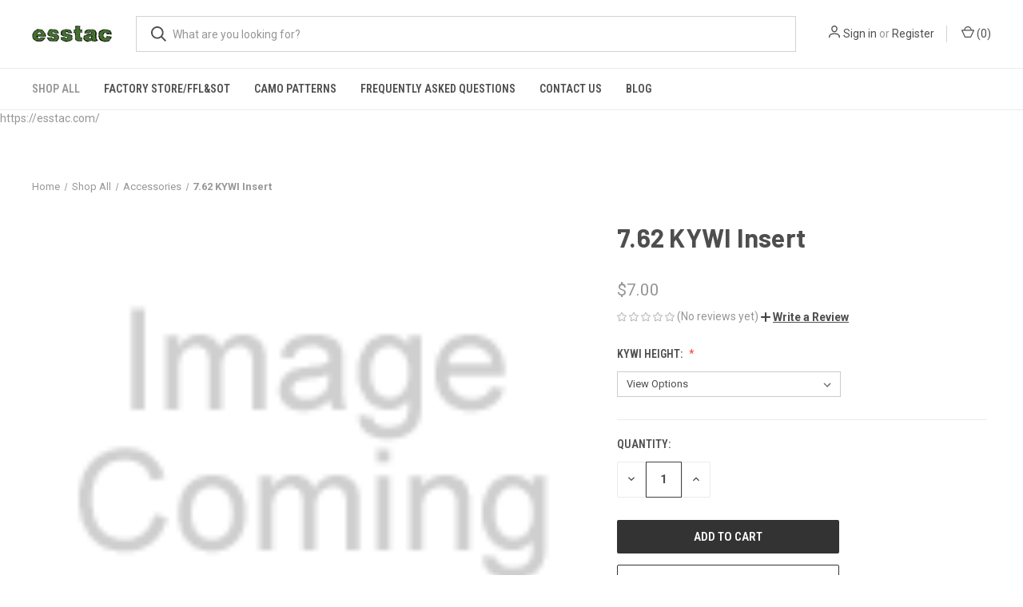

--- FILE ---
content_type: text/html; charset=UTF-8
request_url: https://esstac.com/7-62-kywi-insert/
body_size: 14525
content:


<!DOCTYPE html>
<html class="no-js" lang="en">
    <head>
        <title>5.56 KYWI Insert</title>
        <link rel="dns-prefetch preconnect" href="https://cdn11.bigcommerce.com/s-4z9lxo7ou8" crossorigin><link rel="dns-prefetch preconnect" href="https://fonts.googleapis.com/" crossorigin><link rel="dns-prefetch preconnect" href="https://fonts.gstatic.com/" crossorigin>
        <meta property="product:price:amount" content="7" /><meta property="product:price:currency" content="USD" /><meta property="og:url" content="https://esstac.com/7-62-kywi-insert/" /><meta property="og:site_name" content="Esstac" /><link rel='canonical' href='https://esstac.com/7-62-kywi-insert/' /><meta name='platform' content='bigcommerce.stencil' /><meta property="og:type" content="product" />
<meta property="og:title" content="7.62 KYWI Insert" />
<meta property="og:description" content="Essential Tactical" />
<meta property="pinterest:richpins" content="disabled" />
        
         

        <link href="https://cdn11.bigcommerce.com/s-4z9lxo7ou8/product_images/favicon.png" rel="shortcut icon">
        <meta name="viewport" content="width=device-width, initial-scale=1, maximum-scale=1">

        <script nonce="">
            document.documentElement.className = document.documentElement.className.replace('no-js', 'js');
        </script>

        <script nonce="">
    function browserSupportsAllFeatures() {
        return window.Promise
            && window.fetch
            && window.URL
            && window.URLSearchParams
            && window.WeakMap
            // object-fit support
            && ('objectFit' in document.documentElement.style);
    }

    function loadScript(src) {
        var js = document.createElement('script');
        js.src = src;
        js.onerror = function () {
            console.error('Failed to load polyfill script ' + src);
        };
        document.head.appendChild(js);
    }

    if (!browserSupportsAllFeatures()) {
        loadScript('https://cdn11.bigcommerce.com/s-4z9lxo7ou8/stencil/fca74150-f0a6-013d-e67b-2e9e31b90141/e/db2f50d0-3675-0139-bda1-0242ac110002/dist/theme-bundle.polyfills.js');
    }
</script>
        <script nonce="">window.consentManagerTranslations = `{"locale":"en","locales":{"consent_manager.data_collection_warning":"en","consent_manager.accept_all_cookies":"en","consent_manager.gdpr_settings":"en","consent_manager.data_collection_preferences":"en","consent_manager.manage_data_collection_preferences":"en","consent_manager.use_data_by_cookies":"en","consent_manager.data_categories_table":"en","consent_manager.allow":"en","consent_manager.accept":"en","consent_manager.deny":"en","consent_manager.dismiss":"en","consent_manager.reject_all":"en","consent_manager.category":"en","consent_manager.purpose":"en","consent_manager.functional_category":"en","consent_manager.functional_purpose":"en","consent_manager.analytics_category":"en","consent_manager.analytics_purpose":"en","consent_manager.targeting_category":"en","consent_manager.advertising_category":"en","consent_manager.advertising_purpose":"en","consent_manager.essential_category":"en","consent_manager.esential_purpose":"en","consent_manager.yes":"en","consent_manager.no":"en","consent_manager.not_available":"en","consent_manager.cancel":"en","consent_manager.save":"en","consent_manager.back_to_preferences":"en","consent_manager.close_without_changes":"en","consent_manager.unsaved_changes":"en","consent_manager.by_using":"en","consent_manager.agree_on_data_collection":"en","consent_manager.change_preferences":"en","consent_manager.cancel_dialog_title":"en","consent_manager.privacy_policy":"en","consent_manager.allow_category_tracking":"en","consent_manager.disallow_category_tracking":"en"},"translations":{"consent_manager.data_collection_warning":"We use cookies (and other similar technologies) to collect data to improve your shopping experience.","consent_manager.accept_all_cookies":"Accept All Cookies","consent_manager.gdpr_settings":"Settings","consent_manager.data_collection_preferences":"Website Data Collection Preferences","consent_manager.manage_data_collection_preferences":"Manage Website Data Collection Preferences","consent_manager.use_data_by_cookies":" uses data collected by cookies and JavaScript libraries to improve your shopping experience.","consent_manager.data_categories_table":"The table below outlines how we use this data by category. To opt out of a category of data collection, select 'No' and save your preferences.","consent_manager.allow":"Allow","consent_manager.accept":"Accept","consent_manager.deny":"Deny","consent_manager.dismiss":"Dismiss","consent_manager.reject_all":"Reject all","consent_manager.category":"Category","consent_manager.purpose":"Purpose","consent_manager.functional_category":"Functional","consent_manager.functional_purpose":"Enables enhanced functionality, such as videos and live chat. If you do not allow these, then some or all of these functions may not work properly.","consent_manager.analytics_category":"Analytics","consent_manager.analytics_purpose":"Provide statistical information on site usage, e.g., web analytics so we can improve this website over time.","consent_manager.targeting_category":"Targeting","consent_manager.advertising_category":"Advertising","consent_manager.advertising_purpose":"Used to create profiles or personalize content to enhance your shopping experience.","consent_manager.essential_category":"Essential","consent_manager.esential_purpose":"Essential for the site and any requested services to work, but do not perform any additional or secondary function.","consent_manager.yes":"Yes","consent_manager.no":"No","consent_manager.not_available":"N/A","consent_manager.cancel":"Cancel","consent_manager.save":"Save","consent_manager.back_to_preferences":"Back to Preferences","consent_manager.close_without_changes":"You have unsaved changes to your data collection preferences. Are you sure you want to close without saving?","consent_manager.unsaved_changes":"You have unsaved changes","consent_manager.by_using":"By using our website, you're agreeing to our","consent_manager.agree_on_data_collection":"By using our website, you're agreeing to the collection of data as described in our ","consent_manager.change_preferences":"You can change your preferences at any time","consent_manager.cancel_dialog_title":"Are you sure you want to cancel?","consent_manager.privacy_policy":"Privacy Policy","consent_manager.allow_category_tracking":"Allow [CATEGORY_NAME] tracking","consent_manager.disallow_category_tracking":"Disallow [CATEGORY_NAME] tracking"}}`;</script>

        <script nonce="">
            window.lazySizesConfig = window.lazySizesConfig || {};
            window.lazySizesConfig.loadMode = 1;
        </script>
        <script nonce="" async src="https://cdn11.bigcommerce.com/s-4z9lxo7ou8/stencil/fca74150-f0a6-013d-e67b-2e9e31b90141/e/db2f50d0-3675-0139-bda1-0242ac110002/dist/theme-bundle.head_async.js"></script>
        
        <link href="https://fonts.googleapis.com/css?family=Roboto+Condensed:400,600%7CRoboto:400,700%7CBarlow:700&display=block" rel="stylesheet">
        
        <link rel="preload" href="https://cdn11.bigcommerce.com/s-4z9lxo7ou8/stencil/fca74150-f0a6-013d-e67b-2e9e31b90141/e/db2f50d0-3675-0139-bda1-0242ac110002/dist/theme-bundle.font.js" as="script">
        <script nonce="" async src="https://cdn11.bigcommerce.com/s-4z9lxo7ou8/stencil/fca74150-f0a6-013d-e67b-2e9e31b90141/e/db2f50d0-3675-0139-bda1-0242ac110002/dist/theme-bundle.font.js"></script>

        <link data-stencil-stylesheet href="https://cdn11.bigcommerce.com/s-4z9lxo7ou8/stencil/fca74150-f0a6-013d-e67b-2e9e31b90141/e/db2f50d0-3675-0139-bda1-0242ac110002/css/theme-31baa4d0-c711-013e-e783-4e77a989c334.css" rel="stylesheet">

        <!-- Start Tracking Code for analytics_siteverification -->

https://esstac.com/

<!-- End Tracking Code for analytics_siteverification -->


<script src="https://www.google.com/recaptcha/api.js" async defer></script>
<script type="text/javascript">
var BCData = {"product_attributes":{"sku":null,"upc":null,"mpn":null,"gtin":null,"weight":null,"base":true,"image":null,"price":{"without_tax":{"formatted":"$7.00","value":7,"currency":"USD"},"tax_label":"Tax"},"stock":null,"instock":true,"stock_message":null,"purchasable":true,"purchasing_message":null,"call_for_price_message":null}};
</script>

<script nonce="">
(function () {
    var xmlHttp = new XMLHttpRequest();

    xmlHttp.open('POST', 'https://bes.gcp.data.bigcommerce.com/nobot');
    xmlHttp.setRequestHeader('Content-Type', 'application/json');
    xmlHttp.send('{"store_id":"1001257164","timezone_offset":"-7.0","timestamp":"2026-01-18T14:08:58.77791400Z","visit_id":"55019833-1529-483f-b646-d3425eae84f9","channel_id":1}');
})();
</script>

        
            <!-- partial pulled in to the base layout -->

        <script nonce="">
            var theme_settings = {
                show_fast_cart: false,
                linksPerCol: 10,
            };
        </script>

        <link rel="preload" href="https://cdn11.bigcommerce.com/s-4z9lxo7ou8/stencil/fca74150-f0a6-013d-e67b-2e9e31b90141/e/db2f50d0-3675-0139-bda1-0242ac110002/dist/theme-bundle.main.js" as="script">
    </head>
    <body>
        <svg data-src="https://cdn11.bigcommerce.com/s-4z9lxo7ou8/stencil/fca74150-f0a6-013d-e67b-2e9e31b90141/e/db2f50d0-3675-0139-bda1-0242ac110002/img/icon-sprite.svg" class="icons-svg-sprite"></svg>

        <header class="header" role="banner">
    <a href="#" class="mobileMenu-toggle" data-mobile-menu-toggle="menu">
        <span class="mobileMenu-toggleIcon"></span>
    </a>

    <div class="header-logo--wrap">
        <div class="header-logo">
            
            <div class="logo-and-toggle">
                <div class="desktopMenu-toggle">
                    <a href="javascript:void(0);" class="mobileMenu-toggle">
                        <span class="mobileMenu-toggleIcon"></span>
                    </a>
                </div>
                
                    <div class="logo-wrap"><a href="https://esstac.com/" class="header-logo__link" data-header-logo-link>
        <div class="header-logo-image-container">
            <img class="header-logo-image"
                 src="https://cdn11.bigcommerce.com/s-4z9lxo7ou8/images/stencil/100x45/esstac_1704739213__82549.original.jpg"
                 srcset="https://cdn11.bigcommerce.com/s-4z9lxo7ou8/images/stencil/100x45/esstac_1704739213__82549.original.jpg"
                 alt="Esstac"
                 title="Esstac">
        </div>
</a>
</div>
            </div>
            
            <div class="quickSearchWrap" id="quickSearch" aria-hidden="true" tabindex="-1" data-prevent-quick-search-close>
                <div>
    <!-- snippet location forms_search -->
    <form class="form" action="/search.php">
        <fieldset class="form-fieldset">
            <div class="form-field">
                <label class="is-srOnly" for="search_query">Search</label>
                <input class="form-input" data-search-quick name="search_query" id="search_query" data-error-message="Search field cannot be empty." placeholder="What are you looking for?" autocomplete="off">
                <button type="submit" class="form-button">
                    <i class="icon" aria-hidden="true">
                        <svg><use xlink:href="#icon-search" /></svg>
                    </i>
                </button>
            </div>
        </fieldset>
    </form>
    <section class="quickSearchResults" data-bind="html: results"></section>
    <p role="status"
       aria-live="polite"
       class="aria-description--hidden"
       data-search-aria-message-predefined-text="product results for"
    ></p>
</div>
            </div>
            <div class="navUser-wrap">
                <nav class="navUser">
    <ul class="navUser-section navUser-section--alt">
        <li class="navUser-item navUser-item--account">
            <i class="icon" aria-hidden="true">
                <svg><use xlink:href="#icon-user" /></svg>
            </i>
                <a class="navUser-action"
                   href="/login.php"
                   aria-label="Sign in"
                >
                    Sign in
                </a>
                    <span>or</span> <a class="navUser-action" href="/login.php?action&#x3D;create_account">Register</a>
        </li>
                <li class="navUser-item navUser-item--mobile-search">
            <i class="icon" aria-hidden="true">
                <svg><use xlink:href="#icon-search" /></svg>
            </i>
        </li>
        <li class="navUser-item navUser-item--cart">
            <a
                class="navUser-action"
                data-cart-preview
                data-dropdown="cart-preview-dropdown"
                data-options="align:right"
                href="/cart.php"
                aria-label="Cart with 0 items"
            >
                <i class="icon" aria-hidden="true">
                    <svg><use xlink:href="#icon-cart" /></svg>
                </i>
                (<span class=" cart-quantity"></span>)
            </a>

            <div class="dropdown-menu" id="cart-preview-dropdown" data-dropdown-content aria-hidden="true"></div>
        </li>
    </ul>
</nav>
            </div>
        </div>
    </div>

    <div class="navPages-container" id="menu" data-menu>
        <span class="mobile-closeNav">
    <i class="icon" aria-hidden="true">
        <svg><use xlink:href="#icon-close-large" /></svg>
    </i>
    close
</span>
<nav class="navPages">
    <ul class="navPages-list navPages-list--user 5765697a656e20596f756e67">
            <li class="navPages-item">
                <i class="icon" aria-hidden="true">
                    <svg><use xlink:href="#icon-user" /></svg>
                </i>
                <a class="navPages-action" href="/login.php">Sign in</a>
                    or
                    <a class="navPages-action"
                       href="/login.php?action&#x3D;create_account"
                       aria-label="Register"
                    >
                        Register
                    </a>
            </li>
    </ul>
    <ul class="navPages-list navPages-mega navPages-mainNav">
            <li class="navPages-item">
                <a class="navPages-action has-subMenu activePage"
   href="https://esstac.com/shop-all/"
   data-collapsible="navPages-23"
>
    Shop All
    <i class="icon navPages-action-moreIcon" aria-hidden="true">
        <svg><use xlink:href="#icon-chevron-down" /></svg>
    </i>
</a>
<div class="column-menu navPage-subMenu" id="navPages-23" aria-hidden="true" tabindex="-1">
    <ul class="navPage-subMenu-list">
            <li class="navPage-subMenu-item">
                <i class="icon navPages-action-moreIcon" aria-hidden="true"><svg><use xlink:href="#icon-chevron-right" /></svg></i>
                <a class="navPage-subMenu-action navPages-action" href="https://esstac.com/shop-all/magazine-pouches/">Magazine Pouches</a>
                    <i class="icon navPages-action-moreIcon navPages-action-closed" aria-hidden="true"><svg><use xlink:href="#icon-plus" /></svg></i>
                    <i class="icon navPages-action-moreIcon navPages-action-open" aria-hidden="true"><svg><use xlink:href="#icon-minus" /></svg></i>
                
            </li>
                    <li class="navPage-childList-item">
                        <a class="navPage-childList-action navPages-action" href="https://esstac.com/shop-all/magazine-pouches/pistols/">Pistols</a>
                    </li>
                    <li class="navPage-childList-item">
                        <a class="navPage-childList-action navPages-action" href="https://esstac.com/5-56/">5.56</a>
                    </li>
                    <li class="navPage-childList-item">
                        <a class="navPage-childList-action navPages-action" href="https://esstac.com/shop-all/magazine-pouches/7-62/">7.62</a>
                    </li>
                    <li class="navPage-childList-item">
                        <a class="navPage-childList-action navPages-action" href="https://esstac.com/shop-all/magazine-pouches/subgun/">Subgun</a>
                    </li>
                    <li class="navPage-childList-item">
                        <a class="navPage-childList-action navPages-action" href="https://esstac.com/shop-all/magazine-pouches/front-panels/">Front panels</a>
                    </li>
                    <li class="navPage-childList-item">
                        <a class="navPage-childList-action navPages-action" href="https://esstac.com/shop-all/magazine-pouches/steyr-aug-pouches/">Steyr AUG Pouches</a>
                    </li>
                    <li class="navPage-childList-item">
                        <a class="navPage-childList-action navPages-action" href="https://esstac.com/shop-all/magazine-pouches/law-enforcement-leather/">LEO pouches</a>
                    </li>
                    <li class="navPage-childList-item">
                        <a class="navPage-childList-action navPages-action" href="https://esstac.com/shop-all/magazine-pouches/special-needs/">Special Needs</a>
                    </li>
                    <li class="navPage-childList-item">
                        <a class="navPage-childList-action navPages-action" href="https://esstac.com/shop-all/magazine-pouches/new-category/">Laminate KYWI Pouches</a>
                    </li>
            <li class="navPage-subMenu-item">
                <i class="icon navPages-action-moreIcon" aria-hidden="true"><svg><use xlink:href="#icon-chevron-right" /></svg></i>
                <a class="navPage-subMenu-action navPages-action" href="https://esstac.com/shop-all/armor/">Armor</a>
                    <i class="icon navPages-action-moreIcon navPages-action-closed" aria-hidden="true"><svg><use xlink:href="#icon-plus" /></svg></i>
                    <i class="icon navPages-action-moreIcon navPages-action-open" aria-hidden="true"><svg><use xlink:href="#icon-minus" /></svg></i>
                
            </li>
                    <li class="navPage-childList-item">
                        <a class="navPage-childList-action navPages-action" href="https://esstac.com/shop-all/armor/in-stock-armor/">In Stock Armor</a>
                    </li>
                    <li class="navPage-childList-item">
                        <a class="navPage-childList-action navPages-action" href="https://esstac.com/shop-all/armor/drop-ship-armor/">Drop Ship Armor</a>
                    </li>
            <li class="navPage-subMenu-item">
                <i class="icon navPages-action-moreIcon" aria-hidden="true"><svg><use xlink:href="#icon-chevron-right" /></svg></i>
                <a class="navPage-subMenu-action navPages-action" href="https://esstac.com/shop-all/radio-pouches/">Radio Pouches</a>
                
            </li>
            <li class="navPage-subMenu-item">
                <i class="icon navPages-action-moreIcon" aria-hidden="true"><svg><use xlink:href="#icon-chevron-right" /></svg></i>
                <a class="navPage-subMenu-action navPages-action" href="https://esstac.com/shop-all/gp-pouches/">GP Pouches</a>
                
            </li>
            <li class="navPage-subMenu-item">
                <i class="icon navPages-action-moreIcon" aria-hidden="true"><svg><use xlink:href="#icon-chevron-right" /></svg></i>
                <a class="navPage-subMenu-action navPages-action" href="https://esstac.com/shotgun/">Shotgun</a>
                
            </li>
            <li class="navPage-subMenu-item">
                <i class="icon navPages-action-moreIcon" aria-hidden="true"><svg><use xlink:href="#icon-chevron-right" /></svg></i>
                <a class="navPage-subMenu-action navPages-action" href="https://esstac.com/belts/">Belts</a>
                
            </li>
            <li class="navPage-subMenu-item">
                <i class="icon navPages-action-moreIcon" aria-hidden="true"><svg><use xlink:href="#icon-chevron-right" /></svg></i>
                <a class="navPage-subMenu-action navPages-action" href="https://esstac.com/plate-carriers/">Plate Carriers</a>
                    <i class="icon navPages-action-moreIcon navPages-action-closed" aria-hidden="true"><svg><use xlink:href="#icon-plus" /></svg></i>
                    <i class="icon navPages-action-moreIcon navPages-action-open" aria-hidden="true"><svg><use xlink:href="#icon-minus" /></svg></i>
                
            </li>
                    <li class="navPage-childList-item">
                        <a class="navPage-childList-action navPages-action" href="https://esstac.com/shop-all/plate-carriers/front-panels/">Front panels</a>
                    </li>
                    <li class="navPage-childList-item">
                        <a class="navPage-childList-action navPages-action" href="https://esstac.com/shop-all/plate-carriers/plate-carrier/">Plate Carrier</a>
                    </li>
            <li class="navPage-subMenu-item">
                <i class="icon navPages-action-moreIcon" aria-hidden="true"><svg><use xlink:href="#icon-chevron-right" /></svg></i>
                <a class="navPage-subMenu-action navPages-action" href="https://esstac.com/chest-rigs/">Chest Rigs</a>
                    <i class="icon navPages-action-moreIcon navPages-action-closed" aria-hidden="true"><svg><use xlink:href="#icon-plus" /></svg></i>
                    <i class="icon navPages-action-moreIcon navPages-action-open" aria-hidden="true"><svg><use xlink:href="#icon-minus" /></svg></i>
                
            </li>
                    <li class="navPage-childList-item">
                        <a class="navPage-childList-action navPages-action" href="https://esstac.com/shop-all/chest-rigs/boars/">Boars</a>
                    </li>
                    <li class="navPage-childList-item">
                        <a class="navPage-childList-action navPages-action" href="https://esstac.com/shop-all/chest-rigs/piggy/">Piggy</a>
                    </li>
                    <li class="navPage-childList-item">
                        <a class="navPage-childList-action navPages-action" href="https://esstac.com/shop-all/chest-rigs/shooters-harness-lbe/">Shooters Harness/LBE</a>
                    </li>
            <li class="navPage-subMenu-item">
                <i class="icon navPages-action-moreIcon" aria-hidden="true"><svg><use xlink:href="#icon-chevron-right" /></svg></i>
                <a class="navPage-subMenu-action navPages-action" href="https://esstac.com/shop-all/construction-shenanigans/">Construction shenanigans </a>
                
            </li>
            <li class="navPage-subMenu-item">
                <i class="icon navPages-action-moreIcon" aria-hidden="true"><svg><use xlink:href="#icon-chevron-right" /></svg></i>
                <a class="navPage-subMenu-action navPages-action activePage" href="https://esstac.com/accessories/">Accessories</a>
                
            </li>
            <li class="navPage-subMenu-item">
                <i class="icon navPages-action-moreIcon" aria-hidden="true"><svg><use xlink:href="#icon-chevron-right" /></svg></i>
                <a class="navPage-subMenu-action navPages-action" href="https://esstac.com/shop-all/swag/">SWAG</a>
                
            </li>
    </ul>
</div>
            </li>
                <li class="navPages-item navPages-item--content-first">
                        <a class="navPages-action"
   href="https://esstac.com/factory-store-ffl-sot/"
   aria-label="Factory Store/FFL&amp;SOT"
>
    Factory Store/FFL&amp;SOT
</a>
                </li>
                <li class="navPages-item">
                        <a class="navPages-action has-subMenu"
   href="https://esstac.com/camo-patterns/"
   data-collapsible="navPages-"
>
    Camo Patterns
    <i class="icon navPages-action-moreIcon" aria-hidden="true">
        <svg><use xlink:href="#icon-chevron-down" /></svg>
    </i>
</a>
<div class="column-menu navPage-subMenu" id="navPages-" aria-hidden="true" tabindex="-1">
    <ul class="navPage-subMenu-list">
            <li class="navPage-subMenu-item">
                <i class="icon navPages-action-moreIcon" aria-hidden="true"><svg><use xlink:href="#icon-chevron-right" /></svg></i>
                <a class="navPage-subMenu-action navPages-action" href="https://esstac.com/solid-colors/">Solid Colors</a>
                
            </li>
            <li class="navPage-subMenu-item">
                <i class="icon navPages-action-moreIcon" aria-hidden="true"><svg><use xlink:href="#icon-chevron-right" /></svg></i>
                <a class="navPage-subMenu-action navPages-action" href="https://esstac.com/multicam/">Multicam</a>
                    <i class="icon navPages-action-moreIcon navPages-action-closed" aria-hidden="true"><svg><use xlink:href="#icon-plus" /></svg></i>
                    <i class="icon navPages-action-moreIcon navPages-action-open" aria-hidden="true"><svg><use xlink:href="#icon-minus" /></svg></i>
                
            </li>
                    <li class="navPage-childList-item">
                        <a class="navPage-childList-action navPages-action" href="https://esstac.com/pouch-mounting-options/">Pouch Mounting Options</a>
                    </li>
    </ul>
</div>
                </li>
                <li class="navPages-item">
                        <a class="navPages-action has-subMenu"
   href="https://esstac.com/frequently-asked-questions/"
   data-collapsible="navPages-"
>
    Frequently Asked Questions
    <i class="icon navPages-action-moreIcon" aria-hidden="true">
        <svg><use xlink:href="#icon-chevron-down" /></svg>
    </i>
</a>
<div class="column-menu navPage-subMenu" id="navPages-" aria-hidden="true" tabindex="-1">
    <ul class="navPage-subMenu-list">
            <li class="navPage-subMenu-item">
                <i class="icon navPages-action-moreIcon" aria-hidden="true"><svg><use xlink:href="#icon-chevron-right" /></svg></i>
                <a class="navPage-subMenu-action navPages-action" href="https://esstac.com/esstac-dealer-network/">Esstac Dealer Network</a>
                
            </li>
            <li class="navPage-subMenu-item">
                <i class="icon navPages-action-moreIcon" aria-hidden="true"><svg><use xlink:href="#icon-chevron-right" /></svg></i>
                <a class="navPage-subMenu-action navPages-action" href="https://esstac.com/lead-times/">Lead Times</a>
                
            </li>
            <li class="navPage-subMenu-item">
                <i class="icon navPages-action-moreIcon" aria-hidden="true"><svg><use xlink:href="#icon-chevron-right" /></svg></i>
                <a class="navPage-subMenu-action navPages-action" href="https://esstac.com/shipping-returns/">Shipping &amp; Returns</a>
                
            </li>
            <li class="navPage-subMenu-item">
                <i class="icon navPages-action-moreIcon" aria-hidden="true"><svg><use xlink:href="#icon-chevron-right" /></svg></i>
                <a class="navPage-subMenu-action navPages-action" href="https://esstac.com/naked-or-webbing/">Naked or Webbing</a>
                
            </li>
            <li class="navPage-subMenu-item">
                <i class="icon navPages-action-moreIcon" aria-hidden="true"><svg><use xlink:href="#icon-chevron-right" /></svg></i>
                <a class="navPage-subMenu-action navPages-action" href="https://esstac.com/warranty/">Warranty</a>
                
            </li>
    </ul>
</div>
                </li>
                <li class="navPages-item">
                        <a class="navPages-action has-subMenu"
   href="https://esstac.com/contact-us/"
   data-collapsible="navPages-"
>
    Contact Us
    <i class="icon navPages-action-moreIcon" aria-hidden="true">
        <svg><use xlink:href="#icon-chevron-down" /></svg>
    </i>
</a>
<div class="column-menu navPage-subMenu" id="navPages-" aria-hidden="true" tabindex="-1">
    <ul class="navPage-subMenu-list">
            <li class="navPage-subMenu-item">
                <i class="icon navPages-action-moreIcon" aria-hidden="true"><svg><use xlink:href="#icon-chevron-right" /></svg></i>
                <a class="navPage-subMenu-action navPages-action" href="https://esstac.com/military-first-responder-discounts/">Military &amp; First Responder Discounts</a>
                    <i class="icon navPages-action-moreIcon navPages-action-closed" aria-hidden="true"><svg><use xlink:href="#icon-plus" /></svg></i>
                    <i class="icon navPages-action-moreIcon navPages-action-open" aria-hidden="true"><svg><use xlink:href="#icon-minus" /></svg></i>
                
            </li>
                    <li class="navPage-childList-item">
                        <a class="navPage-childList-action navPages-action" href="https://esstac.com/military-law-enforcement-questions/">Military &amp;  Law Enforcement Questions</a>
                    </li>
            <li class="navPage-subMenu-item">
                <i class="icon navPages-action-moreIcon" aria-hidden="true"><svg><use xlink:href="#icon-chevron-right" /></svg></i>
                <a class="navPage-subMenu-action navPages-action" href="https://esstac.com/support/">Support</a>
                
            </li>
            <li class="navPage-subMenu-item">
                <i class="icon navPages-action-moreIcon" aria-hidden="true"><svg><use xlink:href="#icon-chevron-right" /></svg></i>
                <a class="navPage-subMenu-action navPages-action" href="https://esstac.com/dealer-inquiries-government-sales/">Dealer Inquiries &amp; Government Sales</a>
                
            </li>
            <li class="navPage-subMenu-item">
                <i class="icon navPages-action-moreIcon" aria-hidden="true"><svg><use xlink:href="#icon-chevron-right" /></svg></i>
                <a class="navPage-subMenu-action navPages-action" href="https://esstac.com/hesco-armor-distributor/">Hesco Armor Distribution</a>
                
            </li>
    </ul>
</div>
                </li>
                <li class="navPages-item">
                        <a class="navPages-action"
   href="https://esstac.com/blog/"
   aria-label="Blog"
>
    Blog
</a>
                </li>
    </ul>
    <ul class="navPages-list navPages-list--user">
    </ul>
</nav>
    </div>
</header>



<div data-content-region="header_bottom--global"><div data-layout-id="734faa17-40e9-4fda-8777-4c311ed7afe7"><div data-sub-layout-container="f5db84a0-9b24-44a6-ba51-a4ac5efc5f62" data-layout-name="Layout">
  <style data-container-styling="f5db84a0-9b24-44a6-ba51-a4ac5efc5f62">
    [data-sub-layout-container="f5db84a0-9b24-44a6-ba51-a4ac5efc5f62"] {
      box-sizing: border-box;
      display: flex;
      flex-wrap: wrap;
      z-index: 0;
      position: relative;
    }
    [data-sub-layout-container="f5db84a0-9b24-44a6-ba51-a4ac5efc5f62"]:after {
      background-position: center center;
      background-size: cover;
      z-index: auto;
      display: block;
      position: absolute;
      top: 0;
      left: 0;
      bottom: 0;
      right: 0;
    }
  </style>
  <div data-sub-layout="9dae3948-cbb6-4259-b8f9-036f52f99e69">
    <style data-column-styling="9dae3948-cbb6-4259-b8f9-036f52f99e69">
      [data-sub-layout="9dae3948-cbb6-4259-b8f9-036f52f99e69"] {
        display: flex;
        flex-direction: column;
        box-sizing: border-box;
        flex-basis: 100%;
        max-width: 100%;
        z-index: 0;
        justify-content: center;
        padding-right: 10.5px;
        padding-left: 10.5px;
        position: relative;
      }
      [data-sub-layout="9dae3948-cbb6-4259-b8f9-036f52f99e69"]:after {
        background-position: center center;
        background-size: cover;
        z-index: auto;
        display: block;
        position: absolute;
        top: 0;
        left: 0;
        bottom: 0;
        right: 0;
      }
      @media only screen and (max-width: 700px) {
        [data-sub-layout="9dae3948-cbb6-4259-b8f9-036f52f99e69"] {
          flex-basis: 100%;
          max-width: 100%;
        }
      }
    </style>
    <div data-widget-id="4d424529-d7d6-4d1e-8892-c05a80900040" data-placement-id="a568ac96-9262-44c9-a11c-f1d1169228d2" data-placement-status="ACTIVE"><style>
    .sd-simple-text-4d424529-d7d6-4d1e-8892-c05a80900040 {
      padding-top: 0px;
      padding-right: 0px;
      padding-bottom: 0px;
      padding-left: 0px;

      margin-top: 0px;
      margin-right: 0px;
      margin-bottom: 0px;
      margin-left: 0px;

    }

    .sd-simple-text-4d424529-d7d6-4d1e-8892-c05a80900040 * {
      margin: 0;
      padding: 0;

        color: #333333;
        font-family: inherit;
        font-weight: 900;
        font-size: 24px;
        min-height: 24px;

    }

    .sd-simple-text-4d424529-d7d6-4d1e-8892-c05a80900040 {
        text-align: center;
    }

    #sd-simple-text-editable-4d424529-d7d6-4d1e-8892-c05a80900040 {
      min-width: 14px;
      line-height: 1.5;
      display: inline-block;
    }

    #sd-simple-text-editable-4d424529-d7d6-4d1e-8892-c05a80900040[data-edit-mode="true"]:hover,
    #sd-simple-text-editable-4d424529-d7d6-4d1e-8892-c05a80900040[data-edit-mode="true"]:active,
    #sd-simple-text-editable-4d424529-d7d6-4d1e-8892-c05a80900040[data-edit-mode="true"]:focus {
      outline: 1px dashed #3C64F4;
    }

    #sd-simple-text-editable-4d424529-d7d6-4d1e-8892-c05a80900040 strong,
    #sd-simple-text-editable-4d424529-d7d6-4d1e-8892-c05a80900040 strong * {
      font-weight: bold;
    }

    #sd-simple-text-editable-4d424529-d7d6-4d1e-8892-c05a80900040 a {
      color: inherit;
    }

    @supports (color: color-mix(in srgb, #000 50%, #fff 50%)) {
      #sd-simple-text-editable-4d424529-d7d6-4d1e-8892-c05a80900040 a:hover,
      #sd-simple-text-editable-4d424529-d7d6-4d1e-8892-c05a80900040 a:active,
      #sd-simple-text-editable-4d424529-d7d6-4d1e-8892-c05a80900040 a:focus {
        color: color-mix(in srgb, currentColor 68%, white 32%);
      }
    }

    @supports not (color: color-mix(in srgb, #000 50%, #fff 50%)) {
      #sd-simple-text-editable-4d424529-d7d6-4d1e-8892-c05a80900040 a:hover,
      #sd-simple-text-editable-4d424529-d7d6-4d1e-8892-c05a80900040 a:active,
      #sd-simple-text-editable-4d424529-d7d6-4d1e-8892-c05a80900040 a:focus {
        filter: brightness(2);
      }
    }
</style>

<div class="sd-simple-text-4d424529-d7d6-4d1e-8892-c05a80900040 ">
  <div id="sd-simple-text-editable-4d424529-d7d6-4d1e-8892-c05a80900040" data-edit-mode="">
    
  </div>
</div>

</div>
  </div>
</div>
<div data-sub-layout-container="d6023abc-ef89-4f0e-a065-e0931b487506" data-layout-name="Layout">
  <style data-container-styling="d6023abc-ef89-4f0e-a065-e0931b487506">
    [data-sub-layout-container="d6023abc-ef89-4f0e-a065-e0931b487506"] {
      box-sizing: border-box;
      display: flex;
      flex-wrap: wrap;
      z-index: 0;
      position: relative;
    }
    [data-sub-layout-container="d6023abc-ef89-4f0e-a065-e0931b487506"]:after {
      background-position: center center;
      background-size: cover;
      z-index: auto;
      display: block;
      position: absolute;
      top: 0;
      left: 0;
      bottom: 0;
      right: 0;
    }
  </style>
  <div data-sub-layout="f4250714-1f5b-46b5-9eff-7097a67a71e2">
    <style data-column-styling="f4250714-1f5b-46b5-9eff-7097a67a71e2">
      [data-sub-layout="f4250714-1f5b-46b5-9eff-7097a67a71e2"] {
        display: flex;
        flex-direction: column;
        box-sizing: border-box;
        flex-basis: 100%;
        max-width: 100%;
        z-index: 0;
        justify-content: center;
        padding-right: 10.5px;
        padding-left: 10.5px;
        position: relative;
      }
      [data-sub-layout="f4250714-1f5b-46b5-9eff-7097a67a71e2"]:after {
        background-position: center center;
        background-size: cover;
        z-index: auto;
        display: block;
        position: absolute;
        top: 0;
        left: 0;
        bottom: 0;
        right: 0;
      }
      @media only screen and (max-width: 700px) {
        [data-sub-layout="f4250714-1f5b-46b5-9eff-7097a67a71e2"] {
          flex-basis: 100%;
          max-width: 100%;
        }
      }
    </style>
  </div>
</div>
<div data-sub-layout-container="22176506-774d-4394-b391-13bd6467011d" data-layout-name="Layout">
  <style data-container-styling="22176506-774d-4394-b391-13bd6467011d">
    [data-sub-layout-container="22176506-774d-4394-b391-13bd6467011d"] {
      box-sizing: border-box;
      display: flex;
      flex-wrap: wrap;
      z-index: 0;
      position: relative;
    }
    [data-sub-layout-container="22176506-774d-4394-b391-13bd6467011d"]:after {
      background-position: center center;
      background-size: cover;
      z-index: auto;
      display: block;
      position: absolute;
      top: 0;
      left: 0;
      bottom: 0;
      right: 0;
    }
  </style>
  <div data-sub-layout="8a846b70-a02d-4d46-aa8e-7e3ed03349fb">
    <style data-column-styling="8a846b70-a02d-4d46-aa8e-7e3ed03349fb">
      [data-sub-layout="8a846b70-a02d-4d46-aa8e-7e3ed03349fb"] {
        display: flex;
        flex-direction: column;
        box-sizing: border-box;
        flex-basis: 100%;
        max-width: 100%;
        z-index: 0;
        justify-content: center;
        padding-right: 10.5px;
        padding-left: 10.5px;
        position: relative;
      }
      [data-sub-layout="8a846b70-a02d-4d46-aa8e-7e3ed03349fb"]:after {
        background-position: center center;
        background-size: cover;
        z-index: auto;
        display: block;
        position: absolute;
        top: 0;
        left: 0;
        bottom: 0;
        right: 0;
      }
      @media only screen and (max-width: 700px) {
        [data-sub-layout="8a846b70-a02d-4d46-aa8e-7e3ed03349fb"] {
          flex-basis: 100%;
          max-width: 100%;
        }
      }
    </style>
  </div>
</div></div></div>
<div data-content-region="header_bottom"></div>

        <div class="body " id='main-content' role='main' data-currency-code="USD">
     
        <div class="container">
        <nav aria-label="Breadcrumb">
    <ol class="breadcrumbs">
                <li class="breadcrumb ">
                    <a class="breadcrumb-label"
                       href="https://esstac.com/"
                       
                    >
                        <span>Home</span>
                    </a>
                </li>
                <li class="breadcrumb ">
                    <a class="breadcrumb-label"
                       href="https://esstac.com/shop-all/"
                       
                    >
                        <span>Shop All</span>
                    </a>
                </li>
                <li class="breadcrumb ">
                    <a class="breadcrumb-label"
                       href="https://esstac.com/accessories/"
                       
                    >
                        <span>Accessories</span>
                    </a>
                </li>
                <li class="breadcrumb is-active">
                    <a class="breadcrumb-label"
                       href="https://esstac.com/7-62-kywi-insert/"
                       aria-current="page"
                    >
                        <span>7.62 KYWI Insert</span>
                    </a>
                </li>
    </ol>
</nav>

<script nonce="" type="application/ld+json">
{
    "@context": "https://schema.org",
    "@type": "BreadcrumbList",
    "itemListElement":
    [
        {
            "@type": "ListItem",
            "position": 1,
            "item": {
                "@id": "https://esstac.com/",
                "name": "Home"
            }
        },
        {
            "@type": "ListItem",
            "position": 2,
            "item": {
                "@id": "https://esstac.com/shop-all/",
                "name": "Shop All"
            }
        },
        {
            "@type": "ListItem",
            "position": 3,
            "item": {
                "@id": "https://esstac.com/accessories/",
                "name": "Accessories"
            }
        },
        {
            "@type": "ListItem",
            "position": 4,
            "item": {
                "@id": "https://esstac.com/7-62-kywi-insert/",
                "name": "7.62 KYWI Insert"
            }
        }
    ]
}
</script>

    </div>

    <div>
        <div class="container">
            
<div class="productView" >
    <section class="productView-images" data-image-gallery>
        <figure class="productView-image"
                data-image-gallery-main
                >
            <div class="productView-img-container">
                <img src="https://cdn11.bigcommerce.com/s-4z9lxo7ou8/stencil/fca74150-f0a6-013d-e67b-2e9e31b90141/e/db2f50d0-3675-0139-bda1-0242ac110002/img/ProductDefault.gif" alt="Image coming soon"
class="lazyload productView-image--default"

data-main-image />
            </div>
        </figure>
        <ul class="productView-thumbnails">
        </ul>
    </section>
    <section class="productView-details product-data">
        <div class="productView-product">

            <h1 class="productView-title main-heading">7.62 KYWI Insert</h1>
            <div class="productSKU">
                <dt class="productView-info-name sku-label"  style="display: none;">SKU:</dt>
                <dd class="productView-info-value" data-product-sku></dd>
            </div>
            
            <div class="productView-price">
                    
        <div class="price-section price-section--withoutTax "  >
            <span class="price-section price-section--withoutTax non-sale-price--withoutTax" style="display: none;">
                <span data-product-non-sale-price-without-tax class="price price--non-sale">
                    
                </span>
            </span>
            <span data-product-price-without-tax class="price price--withoutTax">$7.00</span>
            <div class="price-section price-section--withoutTax rrp-price--withoutTax" style="display: none;">
                <span data-product-rrp-without-tax class="price price--rrp"></span>
            </div>
        </div>
         <div class="price-section price-section--saving price" style="display: none;">
                <span class="price">(You save</span>
                <span data-product-price-saved class="price price--saving">
                    
                </span>
                <span class="price">)</span>
         </div>
            </div>


            <div data-content-region="product_below_price"></div>
            <div class="productView-rating">
                    <span role="img"
      aria-label="Product rating is 0 of 5"
>
            <span class="icon icon--ratingEmpty">
                <svg>
                    <use xlink:href="#icon-star" />
                </svg>
            </span>
            <span class="icon icon--ratingEmpty">
                <svg>
                    <use xlink:href="#icon-star" />
                </svg>
            </span>
            <span class="icon icon--ratingEmpty">
                <svg>
                    <use xlink:href="#icon-star" />
                </svg>
            </span>
            <span class="icon icon--ratingEmpty">
                <svg>
                    <use xlink:href="#icon-star" />
                </svg>
            </span>
            <span class="icon icon--ratingEmpty">
                <svg>
                    <use xlink:href="#icon-star" />
                </svg>
            </span>
</span>
                        <span>(No reviews yet)</span>
                    <button class="productView-reviewLink productView-reviewLink--new">
                        <a href="https://esstac.com/7-62-kywi-insert/"
                            data-reveal-id="modal-review-form"
                            role="button"
                        >
                           <i class="icon" aria-hidden="true" style="position: relative; top: -1px;">
                                <svg><use xlink:href="#icon-plus" /></svg>
                            </i>
                           <strong style="text-decoration: underline;">Write a Review</strong>
                        </a>
                    </button>
                    <div id="modal-review-form" class="modal" data-reveal>
    
    
    
    
    <div class="modal-header">
        <h2 class="modal-header-title">Write a Review</h2>
        <button class="modal-close"
        type="button"
        title="Close"
        
>
    <span class="aria-description--hidden">Close</span>
    <span aria-hidden="true">&#215;</span>
</button>
    </div>
    <div class="modal-body">
        <div class="writeReview-productDetails">
            <div class="writeReview-productImage-container">
                <img class="lazyload" data-sizes="auto" src="https://cdn11.bigcommerce.com/s-4z9lxo7ou8/stencil/fca74150-f0a6-013d-e67b-2e9e31b90141/e/db2f50d0-3675-0139-bda1-0242ac110002/img/loading.svg" data-src="https://cdn11.bigcommerce.com/s-4z9lxo7ou8/stencil/fca74150-f0a6-013d-e67b-2e9e31b90141/e/db2f50d0-3675-0139-bda1-0242ac110002/img/ProductDefault.gif">
            </div>
            <h6 class="product-brand"></h6>
            <h5 class="product-title">7.62 KYWI Insert</h5>
        </div>
        <form class="form writeReview-form" action="/postreview.php" method="post">
            <fieldset class="form-fieldset">
                <div class="form-field">
                    <label class="form-label" for="rating-rate">Rating
                        <small>Required</small>
                    </label>
                    <!-- Stars -->
                    <!-- TODO: Review Stars need to be componentised, both for display and input -->
                    <select id="rating-rate" class="form-select" name="revrating" data-input aria-required="true">
                        <option value="">Select Rating</option>
                                <option value="1">1 star (worst)</option>
                                <option value="2">2 stars</option>
                                <option value="3">3 stars (average)</option>
                                <option value="4">4 stars</option>
                                <option value="5">5 stars (best)</option>
                    </select>
                </div>

                <!-- Name -->
                    <div class="form-field" id="revfromname" data-validation="" >
    <label class="form-label" for="revfromname_input">Name
        <small>Required</small>
    </label>
    <input type="text"
           name="revfromname"
           id="revfromname_input"
           class="form-input"
           data-label="Name"
           data-input
           aria-required="true"
           
           
           
           
    >
</div>

                    <!-- Email -->
                        <div class="form-field" id="email" data-validation="" >
    <label class="form-label" for="email_input">Email
        <small>Required</small>
    </label>
    <input type="text"
           name="email"
           id="email_input"
           class="form-input"
           data-label="Email"
           data-input
           aria-required="true"
           
           
           
           
    >
</div>

                <!-- Review Subject -->
                <div class="form-field" id="revtitle" data-validation="" >
    <label class="form-label" for="revtitle_input">Review Subject
        <small>Required</small>
    </label>
    <input type="text"
           name="revtitle"
           id="revtitle_input"
           class="form-input"
           data-label="Review Subject"
           data-input
           aria-required="true"
           
           
           
           
    >
</div>

                <!-- Comments -->
                <div class="form-field" id="revtext" data-validation="">
    <label class="form-label" for="revtext_input">Comments
            <small>Required</small>
    </label>
    <textarea name="revtext"
              id="revtext_input"
              data-label="Comments"
              rows=""
              aria-required="true"
              data-input
              class="form-input"
              
    >
        
    </textarea>
</div>

                <div class="g-recaptcha" data-sitekey="6LcjX0sbAAAAACp92-MNpx66FT4pbIWh-FTDmkkz"></div><br/>

                <div class="form-field">
                    <input type="submit" class="button button--primary"
                           value="Submit Review">
                </div>
                <input type="hidden" name="product_id" value="216">
                <input type="hidden" name="action" value="post_review">
                
            </fieldset>
        </form>
    </div>
</div>
            </div>
            <div class="productView-specs">
            </div>
            
        </div>
        <div class="productView-options">
            <form class="form" method="post" action="https://esstac.com/cart.php" enctype="multipart/form-data"
                  data-cart-item-add>
                <input type="hidden" name="action" value="add"/>
                <input type="hidden" name="product_id" value="216"/>
                
                <div class="productView-options-wrap" data-product-option-change style="display:none;">
                    
                        <div class="productView-options-inner">
                                <div class="form-field" data-product-attribute="set-select">
    <label class="form-label form-label--alternate form-label--inlineSmall" for="attribute_select_394">
        Kywi Height:

        <small class="is-required">
    (Required)
</small>
    </label>

    <select class="form-select form-select--small" name="attribute[394]" id="attribute_select_394" required>
        <option value="">View Options</option>
            <option data-product-attribute-value="275" value="275" >Short(3.25&quot;)</option>
            <option data-product-attribute-value="276" value="276" >Mid(4.25&quot;)</option>
            <option data-product-attribute-value="277" value="277" >Tall(5.25&quot;)</option>
    </select>
</div>

                        </div>
                </div>
                
                <div class="shipping-giftWrap-stock">
                    <div class="form-field--stock u-hiddenVisually">
                        <dt class="productView-info-name">Current Stock:</dt>
                        <dd class="productView-info-value"><span data-product-stock></span></dd>
                    </div>
                </div>
                
                
<div id="add-to-cart-wrapper" class="add-to-cart-wrapper" >
        
        <div class="form-field form-field--increments">
            <label class="form-label form-label--alternate" for="qty[]">Quantity:</label>

            <div class="form-increment" data-quantity-change>
                <button class="button button--icon" data-action="dec" type="button">
                    <span class="is-srOnly">Decrease Quantity of undefined</span>
                    <i class="icon" aria-hidden="true">
                        <svg>
                            <use xlink:href="#icon-keyboard-arrow-down"/>
                        </svg>
                    </i>
                </button>
                <input class="form-input form-input--incrementTotal"
                       id="qty[]"
                       name="qty[]"
                       type="tel"
                       value="1"
                       data-quantity-min="0"
                       data-quantity-max="0"
                       min="1"
                       pattern="[0-9]*"
                       aria-live="polite">
                <button class="button button--icon" data-action="inc" type="button">
                    <span class="is-srOnly">Increase Quantity of undefined</span>
                    <i class="icon" aria-hidden="true">
                        <svg>
                            <use xlink:href="#icon-keyboard-arrow-up"/>
                        </svg>
                    </i>
                </button>
            </div>
        </div>
    
    <div class="alertBox productAttributes-message" style="display:none">
        <div class="alertBox-column alertBox-icon">
            <icon glyph="ic-success" class="icon" aria-hidden="true"><svg xmlns="http://www.w3.org/2000/svg" width="24" height="24" viewBox="0 0 24 24"><path d="M12 2C6.48 2 2 6.48 2 12s4.48 10 10 10 10-4.48 10-10S17.52 2 12 2zm1 15h-2v-2h2v2zm0-4h-2V7h2v6z"></path></svg></icon>
        </div>
        <p class="alertBox-column alertBox-message"></p>
    </div>
    <div class="add-to-cart-buttons ">
        <div class="form-action">
            <input
                    id="form-action-addToCart"
                    data-wait-message="Adding to cart…"
                    class="button button--primary"
                    type="submit"
                    value="Add to Cart"
            >
            <span class="product-status-message aria-description--hidden">Adding to cart… The item has been added</span>
        </div>
                    </div>
    
</div>

            </form>
                <form action="/wishlist.php?action&#x3D;add&amp;product_id&#x3D;216" class="form form-wishlist form-action" data-wishlist-add method="post">
    <a aria-controls="wishlist-dropdown"
        aria-expanded="false"
        class="button button--secondary dropdown-menu-button"
        data-dropdown="wishlist-dropdown" 
        href="#"
    >
        <span>Add to Wish List</span>
        <i aria-hidden="true" class="icon">
            <svg>
                <use xlink:href="#icon-chevron-down" />
            </svg>
        </i>
    </a>
    <ul aria-hidden="true" class="dropdown-menu" data-dropdown-content id="wishlist-dropdown">
        <li>
            <input class="button" type="submit" value="Add to My Wish List">
        </li>
        <li>
            <a data-wishlist class="button" href="/wishlist.php?action=addwishlist&product_id=216">Create Wish List</a>
        </li>
    </ul>
</form>
            
                    
    
    <div>
        <ul class="socialLinks">
                <li class="socialLinks-item socialLinks-item--facebook">
                    <a class="socialLinks__link icon icon--facebook"
                       title="Facebook"
                       href="https://facebook.com/sharer/sharer.php?u=https%3A%2F%2Fesstac.com%2F7-62-kywi-insert%2F"
                       target="_blank"
                       rel="noopener"
                       
                    >
                        <span class="aria-description--hidden">Facebook</span>
                        <svg>
                            <use xlink:href="#icon-facebook"/>
                        </svg>
                    </a>
                </li>
                <li class="socialLinks-item socialLinks-item--email">
                    <a class="socialLinks__link icon icon--email"
                       title="Email"
                       href="mailto:?subject=5.56%20KYWI%20Insert&amp;body=https%3A%2F%2Fesstac.com%2F7-62-kywi-insert%2F"
                       target="_self"
                       rel="noopener"
                       
                    >
                        <span class="aria-description--hidden">Email</span>
                        <svg>
                            <use xlink:href="#icon-envelope"/>
                        </svg>
                    </a>
                </li>
                <li class="socialLinks-item socialLinks-item--print">
                    <a class="socialLinks__link icon icon--print"
                       title="Print"
                       onclick="window.print();return false;"
                       
                    >
                        <span class="aria-description--hidden">Print</span>
                        <svg>
                            <use xlink:href="#icon-print"/>
                        </svg>
                    </a>
                </li>
        </ul>
    </div>
        </div>
    </section>
</div>

<div id="previewModal" class="modal modal--large" data-reveal>
    <button class="modal-close"
        type="button"
        title="Close"
        
>
    <span class="aria-description--hidden">Close</span>
    <span aria-hidden="true">&#215;</span>
</button>
    <div class="modal-content"></div>
    <div class="loadingOverlay"></div>
</div>
            <div data-content-region="product_below_content"></div>
        </div>

        <div class="container 4661726c6579">
        <div class="accordion-block">
            <div
                class="accordion-navigation toggleLink is-open"
                role="button"
                data-collapsible="#accordion--description">
                <h5 class="accordion-title">
                    Description
                </h5>
        
                <div class="accordion-navigation-actions">
                    <svg class="icon accordion-indicator toggleLink-text toggleLink-text--off">
                        <use xlink:href="#icon-plus" />
                    </svg>
                    <svg class="icon accordion-indicator toggleLink-text toggleLink-text--on">
                        <use xlink:href="#icon-minus" />
                    </svg>
                </div>
            </div>
            <div id="accordion--description" class="accordion-content is-open">
                <div  itemprop="description">
                    <p><span style="background-color: #ff0000; color: #ffffff;"><strong>Comes with velco for both sides.</strong></span></p>
<p><strong>All KYWI Pouches include the required inserts.</strong></p>
<p>Replacement 7.62 KYWI inserts.</p>
<p>esstac's 7.62 KYWI inserts are the original kydex insert for mag pouches. They were designed to replace our bungee flaps in our mag pouches and chest rigs that we have been manufacturing since 2004.&nbsp;</p>
<p>Disclaimer:</p>
<p>Will these 7.62 KYWI inserts work in other manufacturers equipment? The honest truth we have no idea. We have been told by customers that our 7.62 KYWI inserts work in other manufacturers equipment but we can't tell you which ones they do and don't work in. We do not buy other gear company's equipment and test our inserts in them so we can't tell you what they are going to work or not work in. If you decide to buy our 7.62 KYWI insert to use in a different manufacturers equipment that is your choice.</p>
                    <!-- snippet location product_description -->
                </div>
                
            </div>
        </div>
    
    
</div>



                <div id="tab-related">
                    <div class="grid-bg">
                        <div class="container">
                            <h3 class="main-heading uppercase center"><strong>Related Products</strong></h3>
                                <ul class="productGrid productGrid--maxCol6">
    <li class="product">
        <article
    class="card
    
    "
>
    <figure class="card-figure">


        <a href="https://esstac.com/7-62-double-kywi-shorty/" 
           class="card-figure__link"
           aria-label="7.62 Double KYWI Shorty, $45.00

"
"
           
        >
            <div class="card-img-container">
                <img class="card-image lazyload" data-sizes="auto" src="https://cdn11.bigcommerce.com/s-4z9lxo7ou8/stencil/fca74150-f0a6-013d-e67b-2e9e31b90141/e/db2f50d0-3675-0139-bda1-0242ac110002/img/loading.svg" data-src="https://cdn11.bigcommerce.com/s-4z9lxo7ou8/images/stencil/300x300/products/198/474/762_short_double__46677.1597464599.jpg?c=1" alt="7.62 Double KYWI Shorty" title="7.62 Double KYWI Shorty">
            </div>
        </a>
            <figcaption class="card-figcaption">
                <div class="card-figcaption-body">
                    <div class="card-figcaption--action-buttons">
                                <a class="button button--secondary button--small card-figcaption-button quickview" data-product-id="198">Quick view</a>
                                <a href="https://esstac.com/7-62-double-kywi-shorty/" data-event-type="product-click" class="button button--small card-figcaption-button" data-product-id="198">View Options</a>
                    </div>
                </div>
            </figcaption>
    </figure>
    <div class="card-body">
        <div>
            <h4 class="card-title">
                <a aria-label="7.62 Double KYWI Shorty, $45.00

"
" 
                    href="https://esstac.com/7-62-double-kywi-shorty/"
                    
                >
                    7.62 Double KYWI Shorty
                </a>
            </h4>
            <div class="card-text" data-test-info-type="price">
                    
        <div class="price-section price-section--withoutTax "  >
            <span class="price-section price-section--withoutTax non-sale-price--withoutTax" style="display: none;">
                <span data-product-non-sale-price-without-tax class="price price--non-sale">
                    
                </span>
            </span>
            <span data-product-price-without-tax class="price price--withoutTax">$45.00</span>
            <div class="price-section price-section--withoutTax rrp-price--withoutTax" style="display: none;">
                <span data-product-rrp-without-tax class="price price--rrp"></span>
            </div>
        </div>
            </div>
        </div>

        <div class="card-details">
            
                    </div>
    </div>
</article>
    </li>
    <li class="product">
        <article
    class="card
    
    "
>
    <figure class="card-figure">


        <a href="https://esstac.com/7-62-single-kywi-tall/" 
           class="card-figure__link"
           aria-label="7.62 Single KYWI Tall, $25.00

"
"
           
        >
            <div class="card-img-container">
                <img class="card-image lazyload" data-sizes="auto" src="https://cdn11.bigcommerce.com/s-4z9lxo7ou8/stencil/fca74150-f0a6-013d-e67b-2e9e31b90141/e/db2f50d0-3675-0139-bda1-0242ac110002/img/loading.svg" data-src="https://cdn11.bigcommerce.com/s-4z9lxo7ou8/images/stencil/300x300/products/146/405/26fc5f_b70dc18f287843b097d25b1502047904__09685.1595444572.jpg?c=1" alt="7.62 Single KYWI Tall" title="7.62 Single KYWI Tall">
            </div>
        </a>
            <figcaption class="card-figcaption">
                <div class="card-figcaption-body">
                    <div class="card-figcaption--action-buttons">
                                <a class="button button--secondary button--small card-figcaption-button quickview" data-product-id="146">Quick view</a>
                                <a href="https://esstac.com/7-62-single-kywi-tall/" data-event-type="product-click" class="button button--small card-figcaption-button" data-product-id="146">View Options</a>
                    </div>
                </div>
            </figcaption>
    </figure>
    <div class="card-body">
        <div>
            <h4 class="card-title">
                <a aria-label="7.62 Single KYWI Tall, $25.00

"
" 
                    href="https://esstac.com/7-62-single-kywi-tall/"
                    
                >
                    7.62 Single KYWI Tall
                </a>
            </h4>
            <div class="card-text" data-test-info-type="price">
                    
        <div class="price-section price-section--withoutTax "  >
            <span class="price-section price-section--withoutTax non-sale-price--withoutTax" style="display: none;">
                <span data-product-non-sale-price-without-tax class="price price--non-sale">
                    
                </span>
            </span>
            <span data-product-price-without-tax class="price price--withoutTax">$25.00</span>
            <div class="price-section price-section--withoutTax rrp-price--withoutTax" style="display: none;">
                <span data-product-rrp-without-tax class="price price--rrp"></span>
            </div>
        </div>
            </div>
        </div>

        <div class="card-details">
            
                    </div>
    </div>
</article>
    </li>
    <li class="product">
        <article
    class="card
    
    "
>
    <figure class="card-figure">


        <a href="https://esstac.com/7-62-double-kywi-midlength/" 
           class="card-figure__link"
           aria-label="7.62 Double KYWI Midlength, $45.00

"
"
           
        >
            <div class="card-img-container">
                <img class="card-image lazyload" data-sizes="auto" src="https://cdn11.bigcommerce.com/s-4z9lxo7ou8/stencil/fca74150-f0a6-013d-e67b-2e9e31b90141/e/db2f50d0-3675-0139-bda1-0242ac110002/img/loading.svg" data-src="https://cdn11.bigcommerce.com/s-4z9lxo7ou8/images/stencil/300x300/products/196/475/762_mid_double__14529.1597464624.jpg?c=1" alt="7.62 Double KYWI Midlength" title="7.62 Double KYWI Midlength">
            </div>
        </a>
            <figcaption class="card-figcaption">
                <div class="card-figcaption-body">
                    <div class="card-figcaption--action-buttons">
                                <a class="button button--secondary button--small card-figcaption-button quickview" data-product-id="196">Quick view</a>
                                <a href="https://esstac.com/7-62-double-kywi-midlength/" data-event-type="product-click" class="button button--small card-figcaption-button" data-product-id="196">View Options</a>
                    </div>
                </div>
            </figcaption>
    </figure>
    <div class="card-body">
        <div>
            <h4 class="card-title">
                <a aria-label="7.62 Double KYWI Midlength, $45.00

"
" 
                    href="https://esstac.com/7-62-double-kywi-midlength/"
                    
                >
                    7.62 Double KYWI Midlength
                </a>
            </h4>
            <div class="card-text" data-test-info-type="price">
                    
        <div class="price-section price-section--withoutTax "  >
            <span class="price-section price-section--withoutTax non-sale-price--withoutTax" style="display: none;">
                <span data-product-non-sale-price-without-tax class="price price--non-sale">
                    
                </span>
            </span>
            <span data-product-price-without-tax class="price price--withoutTax">$45.00</span>
            <div class="price-section price-section--withoutTax rrp-price--withoutTax" style="display: none;">
                <span data-product-rrp-without-tax class="price price--rrp"></span>
            </div>
        </div>
            </div>
        </div>

        <div class="card-details">
            
                    </div>
    </div>
</article>
    </li>
    <li class="product">
        <article
    class="card
    
    "
>
    <figure class="card-figure">


        <a href="https://esstac.com/7-62-triple-kywi-tall/" 
           class="card-figure__link"
           aria-label="7.62 Triple KYWI Tall, $67.00

"
"
           
        >
            <div class="card-img-container">
                <img class="card-image lazyload" data-sizes="auto" src="https://cdn11.bigcommerce.com/s-4z9lxo7ou8/stencil/fca74150-f0a6-013d-e67b-2e9e31b90141/e/db2f50d0-3675-0139-bda1-0242ac110002/img/loading.svg" data-src="https://cdn11.bigcommerce.com/s-4z9lxo7ou8/images/stencil/300x300/products/203/478/762_triple_tall__03087.1597464780.jpg?c=1" alt="7.62 Triple KYWI Tall" title="7.62 Triple KYWI Tall">
            </div>
        </a>
            <figcaption class="card-figcaption">
                <div class="card-figcaption-body">
                    <div class="card-figcaption--action-buttons">
                                <a class="button button--secondary button--small card-figcaption-button quickview" data-product-id="203">Quick view</a>
                                <a href="https://esstac.com/7-62-triple-kywi-tall/" data-event-type="product-click" class="button button--small card-figcaption-button" data-product-id="203">View Options</a>
                    </div>
                </div>
            </figcaption>
    </figure>
    <div class="card-body">
        <div>
            <h4 class="card-title">
                <a aria-label="7.62 Triple KYWI Tall, $67.00

"
" 
                    href="https://esstac.com/7-62-triple-kywi-tall/"
                    
                >
                    7.62 Triple KYWI Tall
                </a>
            </h4>
            <div class="card-text" data-test-info-type="price">
                    
        <div class="price-section price-section--withoutTax "  >
            <span class="price-section price-section--withoutTax non-sale-price--withoutTax" style="display: none;">
                <span data-product-non-sale-price-without-tax class="price price--non-sale">
                    
                </span>
            </span>
            <span data-product-price-without-tax class="price price--withoutTax">$67.00</span>
            <div class="price-section price-section--withoutTax rrp-price--withoutTax" style="display: none;">
                <span data-product-rrp-without-tax class="price price--rrp"></span>
            </div>
        </div>
            </div>
        </div>

        <div class="card-details">
            
                    </div>
    </div>
</article>
    </li>
</ul>
                        </div>
                    </div>
                </div>
        
        
    </div>

    <script nonce="" type="application/ld+json">
    {
        "@context": "https://schema.org/",
        "@type": "Product",
        "name": "7.62 KYWI Insert",
        
        
        
        "url" : "https://esstac.com/7-62-kywi-insert/",
        "description": "Comes%20with%20velco%20for%20both%20sides.%0AAll%20KYWI%20Pouches%20include%20the%20required%20inserts.%0AReplacement%207.62%20KYWI%20inserts.%0Aesstac&#x27;s%207.62%20KYWI%20inserts%20are%20the%20original%20kydex%20insert%20for%20mag%20pouches.%20They%20were%20designed%20to%20replace%20our%20bungee%20flaps%20in%20our%20mag%20pouches%20and%20chest%20rigs%20that%20we%20have%20been%20manufacturing%20since%202004.%26nbsp%3B%0ADisclaimer%3A%0AWill%20these%207.62%20KYWI%20inserts%20work%20in%20other%20manufacturers%20equipment%3F%20The%20honest%20truth%20we%20have%20no%20idea.%20We%20have%20been%20told%20by%20customers%20that%20our%207.62%20KYWI%20inserts%20work%20in%20other%20manufacturers%20equipment%20but%20we%20can&#x27;t%20tell%20you%20which%20ones%20they%20do%20and%20don&#x27;t%20work%20in.%20We%20do%20not%20buy%20other%20gear%20company&#x27;s%20equipment%20and%20test%20our%20inserts%20in%20them%20so%20we%20can&#x27;t%20tell%20you%20what%20they%20are%20going%20to%20work%20or%20not%20work%20in.%20If%20you%20decide%20to%20buy%20our%207.62%20KYWI%20insert%20to%20use%20in%20a%20different%20manufacturers%20equipment%20that%20is%20your%20choice.",
        "image": "https://cdn11.bigcommerce.com/s-4z9lxo7ou8/stencil/fca74150-f0a6-013d-e67b-2e9e31b90141/e/db2f50d0-3675-0139-bda1-0242ac110002/img/ProductDefault.gif",
        "offers": {
            "@type": "Offer",
            "priceCurrency": "USD",
            "price": "7",
            "itemCondition" : "https://schema.org/NewCondition",
            "availability" : "https://schema.org/InStock",
            "url" : "https://esstac.com/7-62-kywi-insert/",
            "priceValidUntil": "2027-01-18"
        }
    }
</script>

     
    <div id="modal" class="modal" data-reveal data-prevent-quick-search-close>
    <button class="modal-close"
        type="button"
        title="Close"
        
>
    <span class="aria-description--hidden">Close</span>
    <span aria-hidden="true">&#215;</span>
</button>
    <div class="modal-content"></div>
    <div class="loadingOverlay"></div>
</div>
    <div id="alert-modal" class="modal modal--alert modal--small" data-reveal data-prevent-quick-search-close>
    <div class="swal2-icon swal2-error swal2-icon-show"><span class="swal2-x-mark"><span class="swal2-x-mark-line-left"></span><span class="swal2-x-mark-line-right"></span></span></div>

    <div class="modal-content"></div>

    <div class="button-container"><button type="button" class="confirm button" data-reveal-close>OK</button></div>
</div>
</div>
        
                    
<footer class="footer" role="contentinfo">
    <h2 class="footer-title-sr-only">Footer Start</h2>
    <div class="container">
        <section class="footer-info 4a616d6573">
            <article class="footer-info-col footer-info-dropdown footer-info-col--small" data-section-type="footer-categories">
                <h5 class="footer-info-heading">
                    Categories
                    <i class="icon" aria-hidden="true">
                        <svg><use xlink:href="#icon-downselector" /></svg>
                    </i>
                </h5>
                <ul class="footer-info-list">
                        <li>
                            <a href="https://esstac.com/shop-all/">Shop All</a>
                        </li>
                </ul>
            </article>

            <article class="footer-info-col footer-info-dropdown footer-info-col--small" data-section-type="footer-webPages">
                <h5 class="footer-info-heading">
                    Information
                    <i class="icon" aria-hidden="true">
                        <svg><use xlink:href="#icon-downselector" /></svg>
                    </i>
                </h5>
                <ul class="footer-info-list">
                        <li>
                            <a href="https://esstac.com/factory-store-ffl-sot/">Factory Store/FFL&amp;SOT</a>
                        </li>
                        <li>
                            <a href="https://esstac.com/camo-patterns/">Camo Patterns</a>
                        </li>
                        <li>
                            <a href="https://esstac.com/frequently-asked-questions/">Frequently Asked Questions</a>
                        </li>
                        <li>
                            <a href="https://esstac.com/contact-us/">Contact Us</a>
                        </li>
                        <li>
                            <a href="https://esstac.com/blog/">Blog</a>
                        </li>
                    <li>
                        <a href="/sitemap.php">Sitemap</a>
                    </li>
                </ul>
            </article>
        
            
                <article class="footer-info-col footer-mobile-limited footer-info-col--small" data-section-type="footer-webPages">
                    <h5 class="footer-info-heading">Follow Us</h5>
                        <ul class="socialLinks socialLinks--alt">
            <li class="socialLinks-item">
                <a class="icon icon--instagram" href="https://www.instagram.com/_esstac_/" target="_blank" rel="noopener">
                    <svg><use xlink:href="#icon-instagram" /></svg>
                </a>
            </li>
    </ul>
                </article>
            
                <article class="footer-info-col footer-mobile-limited footer-info-col--small" data-section-type="storeInfo">
                    <h5 class="footer-info-heading footer-store-name">Esstac</h5>
                    <address>Esstac</address>
                </article>
        </section>
        <div class="footer-copyright">
                    </div>
        
    </div>
    <div data-content-region="ssl_site_seal--global"><div data-layout-id="125d53ce-066a-463a-bb51-03aa369a12c0"><div data-sub-layout-container="ded9c884-1e60-4333-97d6-1dd00fd02c79" data-layout-name="Layout">
  <style data-container-styling="ded9c884-1e60-4333-97d6-1dd00fd02c79">
    [data-sub-layout-container="ded9c884-1e60-4333-97d6-1dd00fd02c79"] {
      box-sizing: border-box;
      display: flex;
      flex-wrap: wrap;
      z-index: 0;
      position: relative;
    }
    [data-sub-layout-container="ded9c884-1e60-4333-97d6-1dd00fd02c79"]:after {
      background-position: center center;
      background-size: cover;
      z-index: auto;
      display: block;
      position: absolute;
      top: 0;
      left: 0;
      bottom: 0;
      right: 0;
    }
  </style>
  <div data-sub-layout="c0fb7741-2c1b-4320-9e05-708b0872911c">
    <style data-column-styling="c0fb7741-2c1b-4320-9e05-708b0872911c">
      [data-sub-layout="c0fb7741-2c1b-4320-9e05-708b0872911c"] {
        display: flex;
        flex-direction: column;
        box-sizing: border-box;
        flex-basis: 100%;
        max-width: 100%;
        z-index: 0;
        justify-content: center;
        padding-right: 10.5px;
        padding-left: 10.5px;
        position: relative;
      }
      [data-sub-layout="c0fb7741-2c1b-4320-9e05-708b0872911c"]:after {
        background-position: center center;
        background-size: cover;
        z-index: auto;
        display: block;
        position: absolute;
        top: 0;
        left: 0;
        bottom: 0;
        right: 0;
      }
      @media only screen and (max-width: 700px) {
        [data-sub-layout="c0fb7741-2c1b-4320-9e05-708b0872911c"] {
          flex-basis: 100%;
          max-width: 100%;
        }
      }
    </style>
    <div data-widget-id="d0ade246-fb77-4ea1-85c6-4fe4b65b5ed4" data-placement-id="04c41984-5dc8-4d8f-86af-b2ef3489c303" data-placement-status="ACTIVE"><style>
    .sd-simple-text-d0ade246-fb77-4ea1-85c6-4fe4b65b5ed4 {
      padding-top: 0px;
      padding-right: 0px;
      padding-bottom: 0px;
      padding-left: 0px;

      margin-top: 0px;
      margin-right: 0px;
      margin-bottom: 0px;
      margin-left: 0px;

    }

    .sd-simple-text-d0ade246-fb77-4ea1-85c6-4fe4b65b5ed4 * {
      margin: 0;
      padding: 0;

        color: rgba(255,255,255,1);
        font-family: inherit;
        font-weight: 500;
        font-size: 14px;
        min-height: 14px;

    }

    .sd-simple-text-d0ade246-fb77-4ea1-85c6-4fe4b65b5ed4 {
        text-align: center;
    }

    #sd-simple-text-editable-d0ade246-fb77-4ea1-85c6-4fe4b65b5ed4 {
      min-width: 14px;
      line-height: 1.5;
      display: inline-block;
    }

    #sd-simple-text-editable-d0ade246-fb77-4ea1-85c6-4fe4b65b5ed4[data-edit-mode="true"]:hover,
    #sd-simple-text-editable-d0ade246-fb77-4ea1-85c6-4fe4b65b5ed4[data-edit-mode="true"]:active,
    #sd-simple-text-editable-d0ade246-fb77-4ea1-85c6-4fe4b65b5ed4[data-edit-mode="true"]:focus {
      outline: 1px dashed #3C64F4;
    }

    #sd-simple-text-editable-d0ade246-fb77-4ea1-85c6-4fe4b65b5ed4 strong,
    #sd-simple-text-editable-d0ade246-fb77-4ea1-85c6-4fe4b65b5ed4 strong * {
      font-weight: bold;
    }

    #sd-simple-text-editable-d0ade246-fb77-4ea1-85c6-4fe4b65b5ed4 a {
      color: inherit;
    }

    @supports (color: color-mix(in srgb, #000 50%, #fff 50%)) {
      #sd-simple-text-editable-d0ade246-fb77-4ea1-85c6-4fe4b65b5ed4 a:hover,
      #sd-simple-text-editable-d0ade246-fb77-4ea1-85c6-4fe4b65b5ed4 a:active,
      #sd-simple-text-editable-d0ade246-fb77-4ea1-85c6-4fe4b65b5ed4 a:focus {
        color: color-mix(in srgb, currentColor 68%, white 32%);
      }
    }

    @supports not (color: color-mix(in srgb, #000 50%, #fff 50%)) {
      #sd-simple-text-editable-d0ade246-fb77-4ea1-85c6-4fe4b65b5ed4 a:hover,
      #sd-simple-text-editable-d0ade246-fb77-4ea1-85c6-4fe4b65b5ed4 a:active,
      #sd-simple-text-editable-d0ade246-fb77-4ea1-85c6-4fe4b65b5ed4 a:focus {
        filter: brightness(2);
      }
    }
</style>

<div class="sd-simple-text-d0ade246-fb77-4ea1-85c6-4fe4b65b5ed4 ">
  <div id="sd-simple-text-editable-d0ade246-fb77-4ea1-85c6-4fe4b65b5ed4" data-edit-mode="">
    <p><a href="military-first-responder-discounts/">Military/First Responder Discounts</a></p>
  </div>
</div>

</div>
  </div>
</div></div></div>
</footer>

        <script nonce="">window.__webpack_public_path__ = "https://cdn11.bigcommerce.com/s-4z9lxo7ou8/stencil/fca74150-f0a6-013d-e67b-2e9e31b90141/e/db2f50d0-3675-0139-bda1-0242ac110002/dist/";</script>
        <script nonce="">
            function onThemeBundleMain() {
                window.stencilBootstrap("product", "{\"productId\":216,\"zoomSize\":\"1280x1280\",\"productSize\":\"760x760\",\"genericError\":\"Oops! Something went wrong.\",\"maintenanceModeSettings\":[],\"adminBarLanguage\":\"{\\\"locale\\\":\\\"en\\\",\\\"locales\\\":{\\\"admin.maintenance_header\\\":\\\"en\\\",\\\"admin.maintenance_tooltip\\\":\\\"en\\\",\\\"admin.maintenance_showstore_link\\\":\\\"en\\\",\\\"admin.prelaunch_header\\\":\\\"en\\\",\\\"admin.page_builder_link\\\":\\\"en\\\"},\\\"translations\\\":{\\\"admin.maintenance_header\\\":\\\"Your store is down for maintenance.\\\",\\\"admin.maintenance_tooltip\\\":\\\"Only administrators can view the store at the moment. Visit your control panel settings page to disable maintenance mode.\\\",\\\"admin.maintenance_showstore_link\\\":\\\"Click here to see what your visitors will see.\\\",\\\"admin.prelaunch_header\\\":\\\"Your storefront is private. Share your site with preview code:\\\",\\\"admin.page_builder_link\\\":\\\"Design this page in Page Builder\\\"}}\",\"urls\":{\"home\":\"https://esstac.com/\",\"account\":{\"index\":\"/account.php\",\"orders\":{\"all\":\"/account.php?action=order_status\",\"completed\":\"/account.php?action=view_orders\",\"save_new_return\":\"/account.php?action=save_new_return\"},\"update_action\":\"/account.php?action=update_account\",\"returns\":\"/account.php?action=view_returns\",\"addresses\":\"/account.php?action=address_book\",\"inbox\":\"/account.php?action=inbox\",\"send_message\":\"/account.php?action=send_message\",\"add_address\":\"/account.php?action=add_shipping_address\",\"wishlists\":{\"all\":\"/wishlist.php\",\"add\":\"/wishlist.php?action=addwishlist\",\"edit\":\"/wishlist.php?action=editwishlist\",\"delete\":\"/wishlist.php?action=deletewishlist\"},\"details\":\"/account.php?action=account_details\",\"recent_items\":\"/account.php?action=recent_items\"},\"brands\":\"https://esstac.com/brands/\",\"gift_certificate\":{\"purchase\":\"/giftcertificates.php\",\"redeem\":\"/giftcertificates.php?action=redeem\",\"balance\":\"/giftcertificates.php?action=balance\"},\"auth\":{\"login\":\"/login.php\",\"check_login\":\"/login.php?action=check_login\",\"create_account\":\"/login.php?action=create_account\",\"save_new_account\":\"/login.php?action=save_new_account\",\"forgot_password\":\"/login.php?action=reset_password\",\"send_password_email\":\"/login.php?action=send_password_email\",\"save_new_password\":\"/login.php?action=save_new_password\",\"logout\":\"/login.php?action=logout\"},\"product\":{\"post_review\":\"/postreview.php\"},\"cart\":\"/cart.php\",\"checkout\":{\"single_address\":\"/checkout\",\"multiple_address\":\"/checkout.php?action=multiple\"},\"rss\":{\"products\":[]},\"contact_us_submit\":\"/pages.php?action=sendContactForm\",\"search\":\"/search.php\",\"compare\":\"/compare\",\"sitemap\":\"/sitemap.php\",\"subscribe\":{\"action\":\"/subscribe.php\"}},\"secureBaseUrl\":\"https://esstac.com\",\"cartId\":null,\"channelId\":1,\"template\":\"pages/product\",\"validationDictionaryJSON\":\"{\\\"locale\\\":\\\"en\\\",\\\"locales\\\":{\\\"validation_messages.valid_email\\\":\\\"en\\\",\\\"validation_messages.password\\\":\\\"en\\\",\\\"validation_messages.password_match\\\":\\\"en\\\",\\\"validation_messages.invalid_password\\\":\\\"en\\\",\\\"validation_messages.field_not_blank\\\":\\\"en\\\",\\\"validation_messages.certificate_amount\\\":\\\"en\\\",\\\"validation_messages.certificate_amount_range\\\":\\\"en\\\",\\\"validation_messages.price_min_evaluation\\\":\\\"en\\\",\\\"validation_messages.price_max_evaluation\\\":\\\"en\\\",\\\"validation_messages.price_min_not_entered\\\":\\\"en\\\",\\\"validation_messages.price_max_not_entered\\\":\\\"en\\\",\\\"validation_messages.price_invalid_value\\\":\\\"en\\\",\\\"validation_messages.invalid_gift_certificate\\\":\\\"en\\\"},\\\"translations\\\":{\\\"validation_messages.valid_email\\\":\\\"You must enter a valid email.\\\",\\\"validation_messages.password\\\":\\\"You must enter a password.\\\",\\\"validation_messages.password_match\\\":\\\"Your passwords do not match.\\\",\\\"validation_messages.invalid_password\\\":\\\"Passwords must be at least 7 characters and contain both alphabetic and numeric characters.\\\",\\\"validation_messages.field_not_blank\\\":\\\" field cannot be blank.\\\",\\\"validation_messages.certificate_amount\\\":\\\"You must enter a gift certificate amount.\\\",\\\"validation_messages.certificate_amount_range\\\":\\\"You must enter a certificate amount between [MIN] and [MAX]\\\",\\\"validation_messages.price_min_evaluation\\\":\\\"Min. price must be less than max. price.\\\",\\\"validation_messages.price_max_evaluation\\\":\\\"Min. price must be less than max. price.\\\",\\\"validation_messages.price_min_not_entered\\\":\\\"Min. price is required.\\\",\\\"validation_messages.price_max_not_entered\\\":\\\"Max. price is required.\\\",\\\"validation_messages.price_invalid_value\\\":\\\"Input must be greater than 0.\\\",\\\"validation_messages.invalid_gift_certificate\\\":\\\"Please enter your valid certificate code.\\\"}}\",\"validationFallbackDictionaryJSON\":\"{\\\"locale\\\":\\\"en\\\",\\\"locales\\\":{\\\"validation_fallback_messages.valid_email\\\":\\\"en\\\",\\\"validation_fallback_messages.password\\\":\\\"en\\\",\\\"validation_fallback_messages.password_match\\\":\\\"en\\\",\\\"validation_fallback_messages.invalid_password\\\":\\\"en\\\",\\\"validation_fallback_messages.field_not_blank\\\":\\\"en\\\",\\\"validation_fallback_messages.certificate_amount\\\":\\\"en\\\",\\\"validation_fallback_messages.certificate_amount_range\\\":\\\"en\\\",\\\"validation_fallback_messages.price_min_evaluation\\\":\\\"en\\\",\\\"validation_fallback_messages.price_max_evaluation\\\":\\\"en\\\",\\\"validation_fallback_messages.price_min_not_entered\\\":\\\"en\\\",\\\"validation_fallback_messages.price_max_not_entered\\\":\\\"en\\\",\\\"validation_fallback_messages.price_invalid_value\\\":\\\"en\\\",\\\"validation_fallback_messages.invalid_gift_certificate\\\":\\\"en\\\"},\\\"translations\\\":{\\\"validation_fallback_messages.valid_email\\\":\\\"You must enter a valid email.\\\",\\\"validation_fallback_messages.password\\\":\\\"You must enter a password.\\\",\\\"validation_fallback_messages.password_match\\\":\\\"Your passwords do not match.\\\",\\\"validation_fallback_messages.invalid_password\\\":\\\"Passwords must be at least 7 characters and contain both alphabetic and numeric characters.\\\",\\\"validation_fallback_messages.field_not_blank\\\":\\\" field cannot be blank.\\\",\\\"validation_fallback_messages.certificate_amount\\\":\\\"You must enter a gift certificate amount.\\\",\\\"validation_fallback_messages.certificate_amount_range\\\":\\\"You must enter a certificate amount between [MIN] and [MAX]\\\",\\\"validation_fallback_messages.price_min_evaluation\\\":\\\"Min. price must be less than max. price.\\\",\\\"validation_fallback_messages.price_max_evaluation\\\":\\\"Min. price must be less than max. price.\\\",\\\"validation_fallback_messages.price_min_not_entered\\\":\\\"Min. price is required.\\\",\\\"validation_fallback_messages.price_max_not_entered\\\":\\\"Max. price is required.\\\",\\\"validation_fallback_messages.price_invalid_value\\\":\\\"Input must be greater than 0.\\\",\\\"validation_fallback_messages.invalid_gift_certificate\\\":\\\"Please enter your valid certificate code.\\\"}}\",\"validationDefaultDictionaryJSON\":\"{\\\"locale\\\":\\\"en\\\",\\\"locales\\\":{\\\"validation_default_messages.valid_email\\\":\\\"en\\\",\\\"validation_default_messages.password\\\":\\\"en\\\",\\\"validation_default_messages.password_match\\\":\\\"en\\\",\\\"validation_default_messages.invalid_password\\\":\\\"en\\\",\\\"validation_default_messages.field_not_blank\\\":\\\"en\\\",\\\"validation_default_messages.certificate_amount\\\":\\\"en\\\",\\\"validation_default_messages.certificate_amount_range\\\":\\\"en\\\",\\\"validation_default_messages.price_min_evaluation\\\":\\\"en\\\",\\\"validation_default_messages.price_max_evaluation\\\":\\\"en\\\",\\\"validation_default_messages.price_min_not_entered\\\":\\\"en\\\",\\\"validation_default_messages.price_max_not_entered\\\":\\\"en\\\",\\\"validation_default_messages.price_invalid_value\\\":\\\"en\\\",\\\"validation_default_messages.invalid_gift_certificate\\\":\\\"en\\\"},\\\"translations\\\":{\\\"validation_default_messages.valid_email\\\":\\\"You must enter a valid email.\\\",\\\"validation_default_messages.password\\\":\\\"You must enter a password.\\\",\\\"validation_default_messages.password_match\\\":\\\"Your passwords do not match.\\\",\\\"validation_default_messages.invalid_password\\\":\\\"Passwords must be at least 7 characters and contain both alphabetic and numeric characters.\\\",\\\"validation_default_messages.field_not_blank\\\":\\\"The field cannot be blank.\\\",\\\"validation_default_messages.certificate_amount\\\":\\\"You must enter a gift certificate amount.\\\",\\\"validation_default_messages.certificate_amount_range\\\":\\\"You must enter a certificate amount between [MIN] and [MAX]\\\",\\\"validation_default_messages.price_min_evaluation\\\":\\\"Min. price must be less than max. price.\\\",\\\"validation_default_messages.price_max_evaluation\\\":\\\"Min. price must be less than max. price.\\\",\\\"validation_default_messages.price_min_not_entered\\\":\\\"Min. price is required.\\\",\\\"validation_default_messages.price_max_not_entered\\\":\\\"Max. price is required.\\\",\\\"validation_default_messages.price_invalid_value\\\":\\\"Input must be greater than 0.\\\",\\\"validation_default_messages.invalid_gift_certificate\\\":\\\"Please enter your valid certificate code.\\\"}}\",\"carouselArrowAndDotAriaLabel\":\"Go to slide [SLIDE_NUMBER] of [SLIDES_QUANTITY]\",\"carouselActiveDotAriaLabel\":\"active\",\"carouselContentAnnounceMessage\":\"You are currently on slide [SLIDE_NUMBER] of [SLIDES_QUANTITY]\",\"reviewRating\":\"The 'Rating' field cannot be blank.\",\"reviewSubject\":\"The 'Review Subject' field cannot be blank.\",\"reviewComment\":\"The 'Comments' field cannot be blank.\",\"reviewEmail\":\"Please use a valid email address, such as user@example.com.\",\"showSwatchNames\":true,\"productQuantityErrorMessage\":\"The quantity should contain only numbers\"}").load();
            }
        </script>
        <script nonce="" async defer src="https://cdn11.bigcommerce.com/s-4z9lxo7ou8/stencil/fca74150-f0a6-013d-e67b-2e9e31b90141/e/db2f50d0-3675-0139-bda1-0242ac110002/dist/theme-bundle.main.js" onload="onThemeBundleMain()"></script>

        <script type="text/javascript" src="https://cdn11.bigcommerce.com/shared/js/csrf-protection-header-5eeddd5de78d98d146ef4fd71b2aedce4161903e.js"></script>
<script type="text/javascript" src="https://cdn11.bigcommerce.com/r-098fe5f4938830d40a5d5433badac2d4c1c010f5/javascript/visitor_stencil.js"></script>
<script id='pixel-script-poptin' src="https://cdn.popt.in/pixel.js?id=af289e114668a" async='true'></script>
    </body>
</html>


--- FILE ---
content_type: text/html; charset=utf-8
request_url: https://www.google.com/recaptcha/api2/anchor?ar=1&k=6LcjX0sbAAAAACp92-MNpx66FT4pbIWh-FTDmkkz&co=aHR0cHM6Ly9lc3N0YWMuY29tOjQ0Mw..&hl=en&v=PoyoqOPhxBO7pBk68S4YbpHZ&size=normal&anchor-ms=20000&execute-ms=30000&cb=yv3791o89g93
body_size: 49205
content:
<!DOCTYPE HTML><html dir="ltr" lang="en"><head><meta http-equiv="Content-Type" content="text/html; charset=UTF-8">
<meta http-equiv="X-UA-Compatible" content="IE=edge">
<title>reCAPTCHA</title>
<style type="text/css">
/* cyrillic-ext */
@font-face {
  font-family: 'Roboto';
  font-style: normal;
  font-weight: 400;
  font-stretch: 100%;
  src: url(//fonts.gstatic.com/s/roboto/v48/KFO7CnqEu92Fr1ME7kSn66aGLdTylUAMa3GUBHMdazTgWw.woff2) format('woff2');
  unicode-range: U+0460-052F, U+1C80-1C8A, U+20B4, U+2DE0-2DFF, U+A640-A69F, U+FE2E-FE2F;
}
/* cyrillic */
@font-face {
  font-family: 'Roboto';
  font-style: normal;
  font-weight: 400;
  font-stretch: 100%;
  src: url(//fonts.gstatic.com/s/roboto/v48/KFO7CnqEu92Fr1ME7kSn66aGLdTylUAMa3iUBHMdazTgWw.woff2) format('woff2');
  unicode-range: U+0301, U+0400-045F, U+0490-0491, U+04B0-04B1, U+2116;
}
/* greek-ext */
@font-face {
  font-family: 'Roboto';
  font-style: normal;
  font-weight: 400;
  font-stretch: 100%;
  src: url(//fonts.gstatic.com/s/roboto/v48/KFO7CnqEu92Fr1ME7kSn66aGLdTylUAMa3CUBHMdazTgWw.woff2) format('woff2');
  unicode-range: U+1F00-1FFF;
}
/* greek */
@font-face {
  font-family: 'Roboto';
  font-style: normal;
  font-weight: 400;
  font-stretch: 100%;
  src: url(//fonts.gstatic.com/s/roboto/v48/KFO7CnqEu92Fr1ME7kSn66aGLdTylUAMa3-UBHMdazTgWw.woff2) format('woff2');
  unicode-range: U+0370-0377, U+037A-037F, U+0384-038A, U+038C, U+038E-03A1, U+03A3-03FF;
}
/* math */
@font-face {
  font-family: 'Roboto';
  font-style: normal;
  font-weight: 400;
  font-stretch: 100%;
  src: url(//fonts.gstatic.com/s/roboto/v48/KFO7CnqEu92Fr1ME7kSn66aGLdTylUAMawCUBHMdazTgWw.woff2) format('woff2');
  unicode-range: U+0302-0303, U+0305, U+0307-0308, U+0310, U+0312, U+0315, U+031A, U+0326-0327, U+032C, U+032F-0330, U+0332-0333, U+0338, U+033A, U+0346, U+034D, U+0391-03A1, U+03A3-03A9, U+03B1-03C9, U+03D1, U+03D5-03D6, U+03F0-03F1, U+03F4-03F5, U+2016-2017, U+2034-2038, U+203C, U+2040, U+2043, U+2047, U+2050, U+2057, U+205F, U+2070-2071, U+2074-208E, U+2090-209C, U+20D0-20DC, U+20E1, U+20E5-20EF, U+2100-2112, U+2114-2115, U+2117-2121, U+2123-214F, U+2190, U+2192, U+2194-21AE, U+21B0-21E5, U+21F1-21F2, U+21F4-2211, U+2213-2214, U+2216-22FF, U+2308-230B, U+2310, U+2319, U+231C-2321, U+2336-237A, U+237C, U+2395, U+239B-23B7, U+23D0, U+23DC-23E1, U+2474-2475, U+25AF, U+25B3, U+25B7, U+25BD, U+25C1, U+25CA, U+25CC, U+25FB, U+266D-266F, U+27C0-27FF, U+2900-2AFF, U+2B0E-2B11, U+2B30-2B4C, U+2BFE, U+3030, U+FF5B, U+FF5D, U+1D400-1D7FF, U+1EE00-1EEFF;
}
/* symbols */
@font-face {
  font-family: 'Roboto';
  font-style: normal;
  font-weight: 400;
  font-stretch: 100%;
  src: url(//fonts.gstatic.com/s/roboto/v48/KFO7CnqEu92Fr1ME7kSn66aGLdTylUAMaxKUBHMdazTgWw.woff2) format('woff2');
  unicode-range: U+0001-000C, U+000E-001F, U+007F-009F, U+20DD-20E0, U+20E2-20E4, U+2150-218F, U+2190, U+2192, U+2194-2199, U+21AF, U+21E6-21F0, U+21F3, U+2218-2219, U+2299, U+22C4-22C6, U+2300-243F, U+2440-244A, U+2460-24FF, U+25A0-27BF, U+2800-28FF, U+2921-2922, U+2981, U+29BF, U+29EB, U+2B00-2BFF, U+4DC0-4DFF, U+FFF9-FFFB, U+10140-1018E, U+10190-1019C, U+101A0, U+101D0-101FD, U+102E0-102FB, U+10E60-10E7E, U+1D2C0-1D2D3, U+1D2E0-1D37F, U+1F000-1F0FF, U+1F100-1F1AD, U+1F1E6-1F1FF, U+1F30D-1F30F, U+1F315, U+1F31C, U+1F31E, U+1F320-1F32C, U+1F336, U+1F378, U+1F37D, U+1F382, U+1F393-1F39F, U+1F3A7-1F3A8, U+1F3AC-1F3AF, U+1F3C2, U+1F3C4-1F3C6, U+1F3CA-1F3CE, U+1F3D4-1F3E0, U+1F3ED, U+1F3F1-1F3F3, U+1F3F5-1F3F7, U+1F408, U+1F415, U+1F41F, U+1F426, U+1F43F, U+1F441-1F442, U+1F444, U+1F446-1F449, U+1F44C-1F44E, U+1F453, U+1F46A, U+1F47D, U+1F4A3, U+1F4B0, U+1F4B3, U+1F4B9, U+1F4BB, U+1F4BF, U+1F4C8-1F4CB, U+1F4D6, U+1F4DA, U+1F4DF, U+1F4E3-1F4E6, U+1F4EA-1F4ED, U+1F4F7, U+1F4F9-1F4FB, U+1F4FD-1F4FE, U+1F503, U+1F507-1F50B, U+1F50D, U+1F512-1F513, U+1F53E-1F54A, U+1F54F-1F5FA, U+1F610, U+1F650-1F67F, U+1F687, U+1F68D, U+1F691, U+1F694, U+1F698, U+1F6AD, U+1F6B2, U+1F6B9-1F6BA, U+1F6BC, U+1F6C6-1F6CF, U+1F6D3-1F6D7, U+1F6E0-1F6EA, U+1F6F0-1F6F3, U+1F6F7-1F6FC, U+1F700-1F7FF, U+1F800-1F80B, U+1F810-1F847, U+1F850-1F859, U+1F860-1F887, U+1F890-1F8AD, U+1F8B0-1F8BB, U+1F8C0-1F8C1, U+1F900-1F90B, U+1F93B, U+1F946, U+1F984, U+1F996, U+1F9E9, U+1FA00-1FA6F, U+1FA70-1FA7C, U+1FA80-1FA89, U+1FA8F-1FAC6, U+1FACE-1FADC, U+1FADF-1FAE9, U+1FAF0-1FAF8, U+1FB00-1FBFF;
}
/* vietnamese */
@font-face {
  font-family: 'Roboto';
  font-style: normal;
  font-weight: 400;
  font-stretch: 100%;
  src: url(//fonts.gstatic.com/s/roboto/v48/KFO7CnqEu92Fr1ME7kSn66aGLdTylUAMa3OUBHMdazTgWw.woff2) format('woff2');
  unicode-range: U+0102-0103, U+0110-0111, U+0128-0129, U+0168-0169, U+01A0-01A1, U+01AF-01B0, U+0300-0301, U+0303-0304, U+0308-0309, U+0323, U+0329, U+1EA0-1EF9, U+20AB;
}
/* latin-ext */
@font-face {
  font-family: 'Roboto';
  font-style: normal;
  font-weight: 400;
  font-stretch: 100%;
  src: url(//fonts.gstatic.com/s/roboto/v48/KFO7CnqEu92Fr1ME7kSn66aGLdTylUAMa3KUBHMdazTgWw.woff2) format('woff2');
  unicode-range: U+0100-02BA, U+02BD-02C5, U+02C7-02CC, U+02CE-02D7, U+02DD-02FF, U+0304, U+0308, U+0329, U+1D00-1DBF, U+1E00-1E9F, U+1EF2-1EFF, U+2020, U+20A0-20AB, U+20AD-20C0, U+2113, U+2C60-2C7F, U+A720-A7FF;
}
/* latin */
@font-face {
  font-family: 'Roboto';
  font-style: normal;
  font-weight: 400;
  font-stretch: 100%;
  src: url(//fonts.gstatic.com/s/roboto/v48/KFO7CnqEu92Fr1ME7kSn66aGLdTylUAMa3yUBHMdazQ.woff2) format('woff2');
  unicode-range: U+0000-00FF, U+0131, U+0152-0153, U+02BB-02BC, U+02C6, U+02DA, U+02DC, U+0304, U+0308, U+0329, U+2000-206F, U+20AC, U+2122, U+2191, U+2193, U+2212, U+2215, U+FEFF, U+FFFD;
}
/* cyrillic-ext */
@font-face {
  font-family: 'Roboto';
  font-style: normal;
  font-weight: 500;
  font-stretch: 100%;
  src: url(//fonts.gstatic.com/s/roboto/v48/KFO7CnqEu92Fr1ME7kSn66aGLdTylUAMa3GUBHMdazTgWw.woff2) format('woff2');
  unicode-range: U+0460-052F, U+1C80-1C8A, U+20B4, U+2DE0-2DFF, U+A640-A69F, U+FE2E-FE2F;
}
/* cyrillic */
@font-face {
  font-family: 'Roboto';
  font-style: normal;
  font-weight: 500;
  font-stretch: 100%;
  src: url(//fonts.gstatic.com/s/roboto/v48/KFO7CnqEu92Fr1ME7kSn66aGLdTylUAMa3iUBHMdazTgWw.woff2) format('woff2');
  unicode-range: U+0301, U+0400-045F, U+0490-0491, U+04B0-04B1, U+2116;
}
/* greek-ext */
@font-face {
  font-family: 'Roboto';
  font-style: normal;
  font-weight: 500;
  font-stretch: 100%;
  src: url(//fonts.gstatic.com/s/roboto/v48/KFO7CnqEu92Fr1ME7kSn66aGLdTylUAMa3CUBHMdazTgWw.woff2) format('woff2');
  unicode-range: U+1F00-1FFF;
}
/* greek */
@font-face {
  font-family: 'Roboto';
  font-style: normal;
  font-weight: 500;
  font-stretch: 100%;
  src: url(//fonts.gstatic.com/s/roboto/v48/KFO7CnqEu92Fr1ME7kSn66aGLdTylUAMa3-UBHMdazTgWw.woff2) format('woff2');
  unicode-range: U+0370-0377, U+037A-037F, U+0384-038A, U+038C, U+038E-03A1, U+03A3-03FF;
}
/* math */
@font-face {
  font-family: 'Roboto';
  font-style: normal;
  font-weight: 500;
  font-stretch: 100%;
  src: url(//fonts.gstatic.com/s/roboto/v48/KFO7CnqEu92Fr1ME7kSn66aGLdTylUAMawCUBHMdazTgWw.woff2) format('woff2');
  unicode-range: U+0302-0303, U+0305, U+0307-0308, U+0310, U+0312, U+0315, U+031A, U+0326-0327, U+032C, U+032F-0330, U+0332-0333, U+0338, U+033A, U+0346, U+034D, U+0391-03A1, U+03A3-03A9, U+03B1-03C9, U+03D1, U+03D5-03D6, U+03F0-03F1, U+03F4-03F5, U+2016-2017, U+2034-2038, U+203C, U+2040, U+2043, U+2047, U+2050, U+2057, U+205F, U+2070-2071, U+2074-208E, U+2090-209C, U+20D0-20DC, U+20E1, U+20E5-20EF, U+2100-2112, U+2114-2115, U+2117-2121, U+2123-214F, U+2190, U+2192, U+2194-21AE, U+21B0-21E5, U+21F1-21F2, U+21F4-2211, U+2213-2214, U+2216-22FF, U+2308-230B, U+2310, U+2319, U+231C-2321, U+2336-237A, U+237C, U+2395, U+239B-23B7, U+23D0, U+23DC-23E1, U+2474-2475, U+25AF, U+25B3, U+25B7, U+25BD, U+25C1, U+25CA, U+25CC, U+25FB, U+266D-266F, U+27C0-27FF, U+2900-2AFF, U+2B0E-2B11, U+2B30-2B4C, U+2BFE, U+3030, U+FF5B, U+FF5D, U+1D400-1D7FF, U+1EE00-1EEFF;
}
/* symbols */
@font-face {
  font-family: 'Roboto';
  font-style: normal;
  font-weight: 500;
  font-stretch: 100%;
  src: url(//fonts.gstatic.com/s/roboto/v48/KFO7CnqEu92Fr1ME7kSn66aGLdTylUAMaxKUBHMdazTgWw.woff2) format('woff2');
  unicode-range: U+0001-000C, U+000E-001F, U+007F-009F, U+20DD-20E0, U+20E2-20E4, U+2150-218F, U+2190, U+2192, U+2194-2199, U+21AF, U+21E6-21F0, U+21F3, U+2218-2219, U+2299, U+22C4-22C6, U+2300-243F, U+2440-244A, U+2460-24FF, U+25A0-27BF, U+2800-28FF, U+2921-2922, U+2981, U+29BF, U+29EB, U+2B00-2BFF, U+4DC0-4DFF, U+FFF9-FFFB, U+10140-1018E, U+10190-1019C, U+101A0, U+101D0-101FD, U+102E0-102FB, U+10E60-10E7E, U+1D2C0-1D2D3, U+1D2E0-1D37F, U+1F000-1F0FF, U+1F100-1F1AD, U+1F1E6-1F1FF, U+1F30D-1F30F, U+1F315, U+1F31C, U+1F31E, U+1F320-1F32C, U+1F336, U+1F378, U+1F37D, U+1F382, U+1F393-1F39F, U+1F3A7-1F3A8, U+1F3AC-1F3AF, U+1F3C2, U+1F3C4-1F3C6, U+1F3CA-1F3CE, U+1F3D4-1F3E0, U+1F3ED, U+1F3F1-1F3F3, U+1F3F5-1F3F7, U+1F408, U+1F415, U+1F41F, U+1F426, U+1F43F, U+1F441-1F442, U+1F444, U+1F446-1F449, U+1F44C-1F44E, U+1F453, U+1F46A, U+1F47D, U+1F4A3, U+1F4B0, U+1F4B3, U+1F4B9, U+1F4BB, U+1F4BF, U+1F4C8-1F4CB, U+1F4D6, U+1F4DA, U+1F4DF, U+1F4E3-1F4E6, U+1F4EA-1F4ED, U+1F4F7, U+1F4F9-1F4FB, U+1F4FD-1F4FE, U+1F503, U+1F507-1F50B, U+1F50D, U+1F512-1F513, U+1F53E-1F54A, U+1F54F-1F5FA, U+1F610, U+1F650-1F67F, U+1F687, U+1F68D, U+1F691, U+1F694, U+1F698, U+1F6AD, U+1F6B2, U+1F6B9-1F6BA, U+1F6BC, U+1F6C6-1F6CF, U+1F6D3-1F6D7, U+1F6E0-1F6EA, U+1F6F0-1F6F3, U+1F6F7-1F6FC, U+1F700-1F7FF, U+1F800-1F80B, U+1F810-1F847, U+1F850-1F859, U+1F860-1F887, U+1F890-1F8AD, U+1F8B0-1F8BB, U+1F8C0-1F8C1, U+1F900-1F90B, U+1F93B, U+1F946, U+1F984, U+1F996, U+1F9E9, U+1FA00-1FA6F, U+1FA70-1FA7C, U+1FA80-1FA89, U+1FA8F-1FAC6, U+1FACE-1FADC, U+1FADF-1FAE9, U+1FAF0-1FAF8, U+1FB00-1FBFF;
}
/* vietnamese */
@font-face {
  font-family: 'Roboto';
  font-style: normal;
  font-weight: 500;
  font-stretch: 100%;
  src: url(//fonts.gstatic.com/s/roboto/v48/KFO7CnqEu92Fr1ME7kSn66aGLdTylUAMa3OUBHMdazTgWw.woff2) format('woff2');
  unicode-range: U+0102-0103, U+0110-0111, U+0128-0129, U+0168-0169, U+01A0-01A1, U+01AF-01B0, U+0300-0301, U+0303-0304, U+0308-0309, U+0323, U+0329, U+1EA0-1EF9, U+20AB;
}
/* latin-ext */
@font-face {
  font-family: 'Roboto';
  font-style: normal;
  font-weight: 500;
  font-stretch: 100%;
  src: url(//fonts.gstatic.com/s/roboto/v48/KFO7CnqEu92Fr1ME7kSn66aGLdTylUAMa3KUBHMdazTgWw.woff2) format('woff2');
  unicode-range: U+0100-02BA, U+02BD-02C5, U+02C7-02CC, U+02CE-02D7, U+02DD-02FF, U+0304, U+0308, U+0329, U+1D00-1DBF, U+1E00-1E9F, U+1EF2-1EFF, U+2020, U+20A0-20AB, U+20AD-20C0, U+2113, U+2C60-2C7F, U+A720-A7FF;
}
/* latin */
@font-face {
  font-family: 'Roboto';
  font-style: normal;
  font-weight: 500;
  font-stretch: 100%;
  src: url(//fonts.gstatic.com/s/roboto/v48/KFO7CnqEu92Fr1ME7kSn66aGLdTylUAMa3yUBHMdazQ.woff2) format('woff2');
  unicode-range: U+0000-00FF, U+0131, U+0152-0153, U+02BB-02BC, U+02C6, U+02DA, U+02DC, U+0304, U+0308, U+0329, U+2000-206F, U+20AC, U+2122, U+2191, U+2193, U+2212, U+2215, U+FEFF, U+FFFD;
}
/* cyrillic-ext */
@font-face {
  font-family: 'Roboto';
  font-style: normal;
  font-weight: 900;
  font-stretch: 100%;
  src: url(//fonts.gstatic.com/s/roboto/v48/KFO7CnqEu92Fr1ME7kSn66aGLdTylUAMa3GUBHMdazTgWw.woff2) format('woff2');
  unicode-range: U+0460-052F, U+1C80-1C8A, U+20B4, U+2DE0-2DFF, U+A640-A69F, U+FE2E-FE2F;
}
/* cyrillic */
@font-face {
  font-family: 'Roboto';
  font-style: normal;
  font-weight: 900;
  font-stretch: 100%;
  src: url(//fonts.gstatic.com/s/roboto/v48/KFO7CnqEu92Fr1ME7kSn66aGLdTylUAMa3iUBHMdazTgWw.woff2) format('woff2');
  unicode-range: U+0301, U+0400-045F, U+0490-0491, U+04B0-04B1, U+2116;
}
/* greek-ext */
@font-face {
  font-family: 'Roboto';
  font-style: normal;
  font-weight: 900;
  font-stretch: 100%;
  src: url(//fonts.gstatic.com/s/roboto/v48/KFO7CnqEu92Fr1ME7kSn66aGLdTylUAMa3CUBHMdazTgWw.woff2) format('woff2');
  unicode-range: U+1F00-1FFF;
}
/* greek */
@font-face {
  font-family: 'Roboto';
  font-style: normal;
  font-weight: 900;
  font-stretch: 100%;
  src: url(//fonts.gstatic.com/s/roboto/v48/KFO7CnqEu92Fr1ME7kSn66aGLdTylUAMa3-UBHMdazTgWw.woff2) format('woff2');
  unicode-range: U+0370-0377, U+037A-037F, U+0384-038A, U+038C, U+038E-03A1, U+03A3-03FF;
}
/* math */
@font-face {
  font-family: 'Roboto';
  font-style: normal;
  font-weight: 900;
  font-stretch: 100%;
  src: url(//fonts.gstatic.com/s/roboto/v48/KFO7CnqEu92Fr1ME7kSn66aGLdTylUAMawCUBHMdazTgWw.woff2) format('woff2');
  unicode-range: U+0302-0303, U+0305, U+0307-0308, U+0310, U+0312, U+0315, U+031A, U+0326-0327, U+032C, U+032F-0330, U+0332-0333, U+0338, U+033A, U+0346, U+034D, U+0391-03A1, U+03A3-03A9, U+03B1-03C9, U+03D1, U+03D5-03D6, U+03F0-03F1, U+03F4-03F5, U+2016-2017, U+2034-2038, U+203C, U+2040, U+2043, U+2047, U+2050, U+2057, U+205F, U+2070-2071, U+2074-208E, U+2090-209C, U+20D0-20DC, U+20E1, U+20E5-20EF, U+2100-2112, U+2114-2115, U+2117-2121, U+2123-214F, U+2190, U+2192, U+2194-21AE, U+21B0-21E5, U+21F1-21F2, U+21F4-2211, U+2213-2214, U+2216-22FF, U+2308-230B, U+2310, U+2319, U+231C-2321, U+2336-237A, U+237C, U+2395, U+239B-23B7, U+23D0, U+23DC-23E1, U+2474-2475, U+25AF, U+25B3, U+25B7, U+25BD, U+25C1, U+25CA, U+25CC, U+25FB, U+266D-266F, U+27C0-27FF, U+2900-2AFF, U+2B0E-2B11, U+2B30-2B4C, U+2BFE, U+3030, U+FF5B, U+FF5D, U+1D400-1D7FF, U+1EE00-1EEFF;
}
/* symbols */
@font-face {
  font-family: 'Roboto';
  font-style: normal;
  font-weight: 900;
  font-stretch: 100%;
  src: url(//fonts.gstatic.com/s/roboto/v48/KFO7CnqEu92Fr1ME7kSn66aGLdTylUAMaxKUBHMdazTgWw.woff2) format('woff2');
  unicode-range: U+0001-000C, U+000E-001F, U+007F-009F, U+20DD-20E0, U+20E2-20E4, U+2150-218F, U+2190, U+2192, U+2194-2199, U+21AF, U+21E6-21F0, U+21F3, U+2218-2219, U+2299, U+22C4-22C6, U+2300-243F, U+2440-244A, U+2460-24FF, U+25A0-27BF, U+2800-28FF, U+2921-2922, U+2981, U+29BF, U+29EB, U+2B00-2BFF, U+4DC0-4DFF, U+FFF9-FFFB, U+10140-1018E, U+10190-1019C, U+101A0, U+101D0-101FD, U+102E0-102FB, U+10E60-10E7E, U+1D2C0-1D2D3, U+1D2E0-1D37F, U+1F000-1F0FF, U+1F100-1F1AD, U+1F1E6-1F1FF, U+1F30D-1F30F, U+1F315, U+1F31C, U+1F31E, U+1F320-1F32C, U+1F336, U+1F378, U+1F37D, U+1F382, U+1F393-1F39F, U+1F3A7-1F3A8, U+1F3AC-1F3AF, U+1F3C2, U+1F3C4-1F3C6, U+1F3CA-1F3CE, U+1F3D4-1F3E0, U+1F3ED, U+1F3F1-1F3F3, U+1F3F5-1F3F7, U+1F408, U+1F415, U+1F41F, U+1F426, U+1F43F, U+1F441-1F442, U+1F444, U+1F446-1F449, U+1F44C-1F44E, U+1F453, U+1F46A, U+1F47D, U+1F4A3, U+1F4B0, U+1F4B3, U+1F4B9, U+1F4BB, U+1F4BF, U+1F4C8-1F4CB, U+1F4D6, U+1F4DA, U+1F4DF, U+1F4E3-1F4E6, U+1F4EA-1F4ED, U+1F4F7, U+1F4F9-1F4FB, U+1F4FD-1F4FE, U+1F503, U+1F507-1F50B, U+1F50D, U+1F512-1F513, U+1F53E-1F54A, U+1F54F-1F5FA, U+1F610, U+1F650-1F67F, U+1F687, U+1F68D, U+1F691, U+1F694, U+1F698, U+1F6AD, U+1F6B2, U+1F6B9-1F6BA, U+1F6BC, U+1F6C6-1F6CF, U+1F6D3-1F6D7, U+1F6E0-1F6EA, U+1F6F0-1F6F3, U+1F6F7-1F6FC, U+1F700-1F7FF, U+1F800-1F80B, U+1F810-1F847, U+1F850-1F859, U+1F860-1F887, U+1F890-1F8AD, U+1F8B0-1F8BB, U+1F8C0-1F8C1, U+1F900-1F90B, U+1F93B, U+1F946, U+1F984, U+1F996, U+1F9E9, U+1FA00-1FA6F, U+1FA70-1FA7C, U+1FA80-1FA89, U+1FA8F-1FAC6, U+1FACE-1FADC, U+1FADF-1FAE9, U+1FAF0-1FAF8, U+1FB00-1FBFF;
}
/* vietnamese */
@font-face {
  font-family: 'Roboto';
  font-style: normal;
  font-weight: 900;
  font-stretch: 100%;
  src: url(//fonts.gstatic.com/s/roboto/v48/KFO7CnqEu92Fr1ME7kSn66aGLdTylUAMa3OUBHMdazTgWw.woff2) format('woff2');
  unicode-range: U+0102-0103, U+0110-0111, U+0128-0129, U+0168-0169, U+01A0-01A1, U+01AF-01B0, U+0300-0301, U+0303-0304, U+0308-0309, U+0323, U+0329, U+1EA0-1EF9, U+20AB;
}
/* latin-ext */
@font-face {
  font-family: 'Roboto';
  font-style: normal;
  font-weight: 900;
  font-stretch: 100%;
  src: url(//fonts.gstatic.com/s/roboto/v48/KFO7CnqEu92Fr1ME7kSn66aGLdTylUAMa3KUBHMdazTgWw.woff2) format('woff2');
  unicode-range: U+0100-02BA, U+02BD-02C5, U+02C7-02CC, U+02CE-02D7, U+02DD-02FF, U+0304, U+0308, U+0329, U+1D00-1DBF, U+1E00-1E9F, U+1EF2-1EFF, U+2020, U+20A0-20AB, U+20AD-20C0, U+2113, U+2C60-2C7F, U+A720-A7FF;
}
/* latin */
@font-face {
  font-family: 'Roboto';
  font-style: normal;
  font-weight: 900;
  font-stretch: 100%;
  src: url(//fonts.gstatic.com/s/roboto/v48/KFO7CnqEu92Fr1ME7kSn66aGLdTylUAMa3yUBHMdazQ.woff2) format('woff2');
  unicode-range: U+0000-00FF, U+0131, U+0152-0153, U+02BB-02BC, U+02C6, U+02DA, U+02DC, U+0304, U+0308, U+0329, U+2000-206F, U+20AC, U+2122, U+2191, U+2193, U+2212, U+2215, U+FEFF, U+FFFD;
}

</style>
<link rel="stylesheet" type="text/css" href="https://www.gstatic.com/recaptcha/releases/PoyoqOPhxBO7pBk68S4YbpHZ/styles__ltr.css">
<script nonce="fsjWyxfaXVNDSFHruDNvEw" type="text/javascript">window['__recaptcha_api'] = 'https://www.google.com/recaptcha/api2/';</script>
<script type="text/javascript" src="https://www.gstatic.com/recaptcha/releases/PoyoqOPhxBO7pBk68S4YbpHZ/recaptcha__en.js" nonce="fsjWyxfaXVNDSFHruDNvEw">
      
    </script></head>
<body><div id="rc-anchor-alert" class="rc-anchor-alert"></div>
<input type="hidden" id="recaptcha-token" value="[base64]">
<script type="text/javascript" nonce="fsjWyxfaXVNDSFHruDNvEw">
      recaptcha.anchor.Main.init("[\x22ainput\x22,[\x22bgdata\x22,\x22\x22,\[base64]/[base64]/[base64]/KE4oMTI0LHYsdi5HKSxMWihsLHYpKTpOKDEyNCx2LGwpLFYpLHYpLFQpKSxGKDE3MSx2KX0scjc9ZnVuY3Rpb24obCl7cmV0dXJuIGx9LEM9ZnVuY3Rpb24obCxWLHYpe04odixsLFYpLFZbYWtdPTI3OTZ9LG49ZnVuY3Rpb24obCxWKXtWLlg9KChWLlg/[base64]/[base64]/[base64]/[base64]/[base64]/[base64]/[base64]/[base64]/[base64]/[base64]/[base64]\\u003d\x22,\[base64]\\u003d\x22,\x22KcOWe8KgYMKCdsOjGwxLW8Oew4LDtMOowp7CtcKHbX9ybMKAbUdPwrDDgsK/wrPCjMKcB8OPGDpsVAYjSXtSdcO6UMKZwqPCjMKWwqgzw77CqMOtw6FRfcOeYcOjbsOdw640w5/ChMOXwpbDsMOswrQTJUPCq1bChcORbmnCp8K1w6rDtybDr2nCt8K6wo11DcOvXMOaw4nCnybDpQZ5wo/Dl8K7UcO9w5HDvsOBw7RCGsOtw5rDgMOMN8KmwpRqdMKASAHDk8Kqw4bCiycSw7fDvsKTaE/Dm2XDs8K5w790w4ofGsKRw55HesOtdyjClsK/FB/[base64]/[base64]/flFzeE0nw79fU8KNwoXDpmVTCcKZwoAjw4oYDXzCuF1fe187ADvCoEFXagPDizDDk3how5/DnVF/w4jCv8KcaWVFwprCiMKow5Fqw7l9w7R5esOnwqzCljzDmlfCrm9dw6TDnXDDl8Ktwr8uwrk/dcKGwq7CnMOmwotzw4k7w4jDgBvCpSFSSAbCu8OVw5HCosKxKcOIw6rDvGbDicOWfsKcFkobw5XCpcOlBU8jT8KcQjkVwqU+wqoMwrVOf8OSKH3CkMKLw70SYsKPQi1Vw4cfwrPDujVee8OTI27Cn8KvHGDCkcO2Ahdrwrdgw7MdYMK0w6/Ch8OkFMOGRR8zw4TCjMO0w5s1GsKywosvw4XDpgtCX8KZZjTDpsOyWzLDoFHCtlbDvMK/wpLCnMKzMyDClcOvCyEjwrkaEgJ3w7cvWmbCnC3DlBQEGcO1YcKsw4DDkV/Dh8OIw6rDmnzDsm7DtW7CjcKBw6BYw4ogL289B8K9wqjCnyXCkcOiwpvDtB1RB1VlYBLDvWBVw7XDmyxPwrNJOXzDnMKdw6TDsMOIdFbCtSbCjcKNPsOcH1M6wrXCrMOowq/CmkkcO8OoJsKDwpPCsH3Cp3/DtCvCnQLDkRtOOMKNBQpTETAcwqxJQMOUw4wJbcKQVU9oezzDtjDCvMKKGRnCniE3BsKYBkXDkMOFDkbDicO9acKbIh18w5/[base64]/WsKQw4QfwoTCv8OrLcO8XC7DjHEhwpYyXsKSwr7DssK1wq0JwpxHNGjCqmLCoCPDuU/CtR9SwpwnXTspFlp8w4w7e8KCwozDgB/[base64]/Cm8OYCTAEwoUHfMK6QQDCr23Ck8KvwrwhI0kQwpRLw59xOsOHPcOPw6cNQF5dWQ3CjMOcasOeWMKHMsOCw5EVwo8vwr7CtMKPw7g2IUDCrsK9w7o/GEbDoMOrw4XCkcOYw4xrwpdccm7DiTPDtTXCs8ORw7nCki8sUsKCwqDDilRMLz/CtzYLwohCMMKod3N1bk/DgWZnw41rwqzDhCPDs2Qiwq93L2/Cn1zCgMO+wqFwU1PDtMK+wrrCosOUw7A1dcOtVgnDusOoSDg2w7U7QzlHYcO4IMKhN0TDsBsXVknCtFt3w6N9E1/DtcOMAcODwrfDrkjChMOCw4/ClMKJFyNxwqDClsKmwoxxwpxdIsK1OsOCQMOZwpNWwoTDqznCtcOEIjjCnEPCn8KDUDDDjcOraMOQw5zCi8O/wpkWwo1iVm7DicOpEjMwwrnCszLCnHXDrnUdPwFQwrPDuHkYPVjCiWrDksO3LTgnw4VKDyw5dsKZf8OmJn/[base64]/CgcOFF8K8AgAJw7rDgVxuw6B7XkTDnA5iw4Zewqpdw7MRVGvCgnTDtsOFw5rChsKew7vChEnDmMOpwpZlwox8w6MrJsKlf8O2S8KsWhvCj8Onw57Dhy3CjMKFwr1zw6zCklvCmMKywqbDrcKDwp/CksOfCcOMMsO5JGYIwr0kw6JYM1TCo0zCjkbCscOHwoJZQMOsCnExwqoaGcORRA8ew6PCusKDw6XCrsOMw5MLY8OKwr/DjgDDv8OaXcONE2jDoMOefT7DtMKZwrhbw47DicKVwqZSMgDCkMOdfmU4w4HCoD1Cw4LCjAVYc2g7w4tXwpcUasO+WyrCrHnDusORwqnCggFjw7rDpsKRw6DCk8OXVsORYGrCs8K2wqDCncOKw7pRwrfCjwsecFNRw57Dv8KwCBo/MMKJw7JZamnClMOxVGLDslhHwpMawqVNw4JHOjMQw5jCtcOjbjfCoU8wwoLDoQtRVcONw4jCjsO2wp8+w6NcesO5BE3CugLDtEUfAMKhw7Few5/DmxM/w4pXY8O2w4zCoMK4VT/DrlkFwp/DsGwzwqlHZgTDuH3CvsORw6rCkT/DnRLDsSMncsKGw4XDicK/[base64]/DhAN8eFNkfFjDqWXCu8OORMKRw4/ClsOhwpbCisOUwpNmVl8mNxQyZnICfMKEwoDChxLDi3Q/wrw7w5PDl8Kqw40bw73CscKvLQ8EwphVb8KLRXjDtsO9DcKYaShKwq/DsCTDisKKQkgeGcKYwojDigQkwoPDpsORw7VYw7rClF1+McKVSMOAAE7DoMKxfWBHwpoUVMOrGgHDnEBowrETwqUtwql2HBjCvBjCnnbDtnvDnzbDvcO3AHptMghhwr3Dln5pw6XClsKBwqM2wo/Dg8K8I1gDwrFdwqMOI8K/LCPCoE3DmMKUSHNsM2LDjcKnfgzCrFcfw5hjw4pGICkXGHnCtsKNJHjClcKVVMK2ZsOZwoMOccKAfQUWw5PCsC3Dsjwlw5cpZz5Rw51Vwo7DglHDtz9lAhRzwqbDh8OWw558wrs8OcO5wrYhwpzDjsOjwrHDsk/DvsOdw6jCuVQPNT/CkcOtw7pDLMOYw6NYw4jCtClYw5t/Zn9aHsOAwptWwq7CucK6w7JKdsKOO8OzT8K0Glxiw4oFw6PDicOPwrHCgVnCv15IUGcqw67Dih1Tw4MMF8KJwoBLSsOwGT1UenxyTcKYwo7CmToXCMKRwolhYsOzBcK4wqDDtngww7/Cs8KCwqVCw7g3ccOHwprCsTDCo8Kuw47CiMOIc8OBdSHDiVbCmx/CkcOYwoTCk8O7wppQwoMxw5rDjWLCgsOowqbCm1jDjsKYBXlhwp9Kw7c2TMKJwrxMTMOLwrvClA/DuFfCkGsjw7FCwqjDjyzDjcKRScOcwqHCr8Krw6xILjzDiFNswolrw4xtwogxwrksL8KlQBPDqMO+wprCgcO/FztBwoN5GwZiw4bDs2XCuXgxS8OOCVPDl0TDjMKPwpbDhgkMw5XCnMKHw6saRMK+wqLCnzPDrErDjjAFwqzDlEfDpSpUNcOkFMKQwprDuj7DsyfDgsKawqcUwoRKW8O/w5wDw5AGZ8KWwpY3A8OkWHxoHMO0I8OVTAxvw6UPwp7CjcO2wqd5wpbCiDbDjSZEbh7CqTLDncK0w4lywovDjhrCiDIawr/CucKEw7DCmyc/[base64]/DvyBkw4/CiMOYBgR8w4xkwrEmw4spwqdxNMOEw7tfcTQSME7Cj2gbIlk9wpvCi0F6DkfDgRjDh8KAA8OsaknChWdCN8KHwrLCsx8Yw6nCmgPCm8OAfsK/OlEjecK0w6kewrgxN8Krd8ORYCPCtcKVF1spw4DDgFJjMsOHw63ChsOTw4rCscOzw599w6U6woh/[base64]/[base64]/BsK2w441WTHDswBGFzfCsgfCnQQ+w7rDjSHDj8OQw77ChTscY8O1UHctSMKlfsOgworDncKDw6kUw7jCksOBDlHDkVFcw5/ClGggIsKhw5lVw7nDqmXCmgd+cj9kw6HDn8OiwoRgw70AworDhMK2G3XDp8KWwpZmwot2ScKCMDbCjsKkwqDDtcO9w73DuGoHwqbDsgc9w6MOYCHDvMKyES8fQDw2ZsOdYMO2RmJPN8Ksw7zDomhswpA5H07DvzRcw7rCqUXDp8KFMTojw7HClVdtwrXCuCtkf1/DqDDCgjzCmMOawr3Dg8O7c3vDhifDs8OZJRNlw47CnlN3wrAgZsKaK8OiZkZ8wqdlXMKDXW4Qw609w5nDg8KpAcObfQTDog3CllfDj1PDn8ONw47DgMOawrpAKMOYOBhOZ0osPQTCkx/Cqi/CjnjDrH8ACMKdIcKHwqbCqzLDuTjDp8OZXBLDqsOzO8OZwr7Dg8K4csOBPcK3w6U1L14Lw6fDinnCkMKVw7rCiz/CkiDDkwlow4zCtcKxwqwTYcKmw4XCmBnDq8O/OCTDnsOxwr5/XCFzTsKmLRY9w5BdPMKhwqzDpsK9P8OawozDgMKPwobDghJuwqpUwpYYw4/Cl8KjH2PCoHvDuMKLXQFPw5hPwpMhasKyeAobwqPCj8Ouw449EywIRcKPZcKuf8KEYCMDw71ew4tCasKsccOtCsOlRMO7w5tfw7fCqsKMw53CqkcwIcKOw6oOw67DksKAwr8+wqdEJk5uRcOww6xNw7YHUHDDhHzDv8K0GB/Do8OzwpvCuxDDmyR/[base64]/DmSM2NT3DqcK9w7lww6ZZKAhHw7/DisK5S8K2ECHDpcOTw57DmMOxw73DhsKuw7rChijDlMOIwoAdwrLDlMKYK0DDtQcISMO/[base64]/DkcKWwoTCmcK2wpN9SAHCg2pOwq8kE8OZwqHCuFxxLzbChsO8E8OfMAYJw43CrE3CiVdcwr1sw7LCnsOTEmdfH3xrXcOiWMKYVsKew77Ci8OfwrQqwrwYdWjCucOBYA4gwqHDjsKiTis3Z8KdFjbCjS8Jwo0oGcOzw5gtwrdOEVp/UDowwrtUccK5w5fCtClKWWPDgsK7TljCm8OTw5dMI05vGQ/DhmzCq8OIw5zDiMKEPMKrw4EIw4bCuMKVJ8KNLsOvB3BDw7ZUD8O6wrF3w57Ch1TCp8KDN8KWw7jCuGLDgzvCpsKxSVJwwpEeWQ/Csl7DuR/DucK3FxlmwpPDvRPCqMOZw7jDncKmLiFTasOEwpXDnwfDr8KTJ3xbw7hewrXDmF3DkjthDMK5w6TCqcO4HBTDtMK0eRrDqcOgZiDCrMOnRkzCn2MUMcKwRcOOwqbCjcKBw4XClVvDhMKbwqFuWcO3wqcvwr/CmFXCvTTDpcK/[base64]/[base64]/[base64]/[base64]/DjMKxwqg5B8KGw63CksKsw4QMe8O3esORdkfCviPDs8Oaw75iVcKIPMK3w6khOMKFw5HCkgcvw7zCiBjDgRk9FyJRw491ZcK9w6TDn1XDlcKGwqzDuSA5LMO2a8KGEFbDmzfCvR4wIRzDn1JKbsOeDAfDv8ODwp1wOn3Cpl/DowLCssOJGMKBGMKLw7fDs8OCwoYsDEI2wpzCtsOaC8KlLwcEw6sdw7bDtBkHw6LDh8OPwqHCu8Kvw44QDW5uHMOJX8Oow5fCuMOUDB3Dg8Kow64basOQwolrw54Dw7/CncOWIcKaL0J6VsKlNBLCr8KbcT1Rw7dKwr1iQ8KSSsKRZUkXwqI+wr/[base64]/MD8YVsOrw6wDKx7DusOAIsODw4nDsmxuVBrCjmQYwowfwq/CsAjCpGcfwq/DqsOjwpQBw6zDomNdHMKoV30hw4ZxA8KVIxbChsKRPxLDmQdiwrJaScO6IsOqw6k/bsKQSnvCmHYNwqtVwqxxUiBLUsKiTMKnwpdOScK1ScOhanUwwq/Djj7CkMKTw5RgJmInQjMXw4bDusKyw5DDnsOEDmXCu0F8dMKIw6Y5esKDw43CjwsIw5jDpcKREg5mwq5cd8OcNMK9wrpSMlDDmXpfd8OeHw/DgcKFFsKGXHnDtWjDusOAehIvw4JcwrnChjnCnkvDkRjDhcKIwr7ClsKoFsOlw594DcOLw6Adwpx4bcOATCTCtyQxwojDnMK1w4XDik/Ci33CqxFZEMOofcKkDFHDosOAw4xbw6EEWjzCti/CvMKOwpTCiMKfw6LDgMK/wqrCjVrDvDgMCS3Cv2hHw4vDiMObM2cvFAN0w53ClsOEw5MpWsOlQ8O3U38UwpLDtMOywq3CucKaaz7CrsKTw4RTw5nCowozCMKcwrxsBynCrcOoD8OcBVnCmDorYWtxTcOTS8K+wqQ1K8ORwpjCngxpw6vCoMOBw57DscKAwqLCrMKqbcKBb8Oiw6dvRsKsw4RWQMO/w5fCu8KZVcO9wo8QD8KfwrlCw4PCocKgBcOGBnLDqSkxZ8KAw6sVwrprw510w5NywonCqgBYWsKpK8KSwr0fw4nDrsOFFsOPY2TDuMOOwo3CusKUw7wPAMKjwrfDhho6RsKLwpIkDzdsf8OwwqlgLQlQw44uwrNXwqPDn8OwwpUzw6Fiw5vCvyVUD8Kaw7vCisKpw4/[base64]/Cp0JMw5LDksKPw57DhMOXwq/DgcKsTUPCtMKtdW8VLcK2BcKxGgbCqMK0wqpZw7fCo8KVworDqk1MQ8KwHcKiwpfCjMKtKCTCsR1BwrPDiMK/wq7CnsKhwoohw64dwrTDhcOVw5vDj8KYH8KSej3Dt8K7OcKKTmfDisKnVHzDj8OdA0TCosKlXMO5a8OUwrcPw7cUwp1swo3DoSvCuMO1UsKUw53DuAnDpCYiFi3CkX8JUVnCvzzDlGbDqC7DgMKzw61ow77CqsOfwoEgw4Q/R1ITwqgyGMOVSsOpH8KtwoIAw7c9w4XCiDfDhMK1UsK8w5LCkcOew61CZnLCliPCqsKtwovDnRpCcWNHwrNUCsKqwqdvQsKlw7pMwphoCMO9LgtYwp3DmcKaMsO1w5NKYDnCmgDCjULCo04EfT/DsHHDosOgbVkaw617wozDgWcoRTUnZcKfOwnCn8OnbsOcwqs0YsOOw55wwr/DuMOVwrwYw5YNwpBFO8K2wrABAnLCiRNcwpRhw5PCiMODZh0PTcKWChvDiynDjxhkDRcowp94wrTCjwfDoXPCjVRqw5TCl2LDnGd2wpQPwobCjynDjcKfw6kXDFQxLcKfw53ChsOvw6zDrsO6w5vCpUcPL8Omw6ZIw4zDqcK/dUtjwrjDikA/[base64]/Qy0EeA9oM8KDw7BXYn/CjMKeB8KfajnCjgvCjjrCksKiw7fCpTLDhcKkwo7Cs8OGMsKRJsKuGEHCtkchV8Kow77DvsKswprDpsKaw79pwoFRw7XDo8KEbMKEwrrCpkjCn8Kmd2XDk8Oiwp48Nh/DvcKdLcOqX8Kkw77CpcK6TRXCoFbChMKqw78ewr4xw71BeGEFLAJzwpTDjz3DuFh8QjITw7oTICYbM8ObJGMOw6AFAAA5w7U3ecKZLcKMWALClWrDmMKewr7Dr3nCm8KwDgw5QH/[base64]/[base64]/Ck8KzFBtkZnRowqgCwqhxScKMw4VnRXvClMKPw6zClsKYScO9VMKCw6LCt8KRwrPDtR3Cq8KJw47DuMK4JWgWwp7DtcO7wp/Dv3d+w5HDhcOGw7zDkQZTw5AYIsO0VxbCmcOkw6w6HsK4OnbDriwmJHsqf8ORw78fcB3CkjHCmwpFFmhJQxzDvcOowqTCn3/[base64]/[base64]/w6QyX2chw4LCncOAwqjDu0PClsOPwqonacO0cH5jAQhWw7fDmFjCrMOgasOqwqsvw7Ukw7IXVmHDm15vPTV7d2/DgDPDoMOyw715wpzCgMKVHMKbw5wrw7DDjlfDlCPDoyh3H3NmGcO2ClZ8wrbCk31zLMOmw4ZQeEzDmFFOw4ISw4VlCx/DrDMGwofDisKEwrJMDsKrw6NVbiHDqQpcL3xnwqfCsMKebHMaw77DncKewqLCv8OfJcKKw4nDn8OnwpdTw47ClcOWw6E8wofCk8OJw4DDgzppwrTCsjHDqsOSNUjCnCnDqSvCkBhoBcOuPXjDlzIww4NOw6tgwo/Djko7wptCwoXDhsKWw5lpwqjDh8KOSRBeJcKid8O+FMKswrTCh0nCmwrDgikpwpfDsX/DvnNOR8Klw53DoMK8w4LChMKIw6DCo8OpN8OewoXDoA/Dt3DDsMKLEcKpC8OTeShDwqXDkXnCssKJD8ONdMOCYTcXbcKUasOuZS/DtQ9fBMKYwqzDtMOuw53Co3YOw44Bw6Qtw78HwrnCrRrDvi5Lw7vCnx/CncOSbws+w693w4ogw7YjM8Kvwqw3McKpwoPChMK1HsKKLzV7w4jCqcKVPjJqHzXCgMK/w4/CpADDsUHCqsKwJmvCjsOrw57DtQoKf8OgwpYPdUUdJ8OtwrPDizLDlSonw5F2O8KxFwkQw7jDvMOya3ccYwvDjsK+SnrClQDCrcKzUcKLcEs4w5FUecKOwo3Cmi5GA8O9OsKAHUvCpMOYwp9/w5TDjXHDhMOZwptGSXMRw6/[base64]/CqMOyGsObOQfDmljDt09AUynDjsK5dsK9e8OfwqXDrWDDiyt9w5vDl3XCv8K/[base64]/Dgygawo8cOsOzbDNbS8KswqhEfsKswrnDtMOObFbDp8KLwpzCixzCk8KKw5zDgsK2wpsEwoxXYn1gw4/[base64]/Ci8K4wrQ3w7zCuh7Cr8OBwovCpsK/wrAVFxXCjXN+UsObR8O0XMKIJ8OSbsO6w4FcLCfDvsOoXMO7WCdLO8KXw7o7w5DCuMO0wpsGw4/[base64]/Dk3B7w79aTSvDhMKtXsO+w5jDtx1aWS1nRsK+YcKrAAjCr8OnI8KLw6xvesKDwp1NXsOSwqUlfhTDkMOkw4rDtcK8wqQuSltRwobDmVgRV2HCsnknwpdGwqXDo2xyw7MuGXhBw7o6wo3DtsK/w4DDmnBpwpYVEMKPw7k8IcKvwrDCvcKJacKkwqMWVVs0w6HDucO2KRfDgMKzwpxRw6fDnm9IwqxMdMKowq/Cv8KAEcKWBWzCjAphYlfCjMK9Fz7DtlLCrcK4woXCtMO6wqNOFWTCl0PDo0ZGwoI7V8KHB8OVNlDDksOhwpo6wow/b1vCghbChsKuMkpxDw96GW3CnsOYwpckw5/CscOXwqA/[base64]/DuirCiFoMwp14bgfDiMOwfcOawonChMKrw57DkEQpCsKAfxPDl8K8w43CsSfCvhDCq8OfOMOlV8KCwqdDwqHCh05CPnwhw75cwpJpKHJ9egdYw40Mw4Nvw5DDmX01C2/CpcKYw6RIw40Ew6PCiMK2woDDhcKRT8OweBkow71fwqdgw6wJw5scworDniLCtwnCm8OBw7NCOFFdwp7DlcKlVcOuVXk/wr4cOhgpTMOcUgYgQcOYAsOGw4vDi8KvVHjCo8KJaCFgfV56w7zChDbDpX3CvGV4NMKucHTDjkRba8KeOsOwGcO0w5HDksK3PE4iwrnCvsOaw71eAx1DAU3DkABPw4bCrsK5RFTCjnNhFzTDtQ/Cn8KtFF9RLwnCi0s2w49Zwp/Dm8OLw4rDoGrDoMOFU8O1w6rCi0Yuwr/Ct3/Dml8hSlDDvw4wwowZBMO8wr4Fw7xHwpwmw7I5w7ZUMMKjw7EUw5rDoTA8EyDCuMKYQcOgFcOAw4hHKMO7Zw/Dv1gywqzClzTDqUBwwqMqw4MlNBlzLxnDgijDqsOuEMOmfx/DvsKEw6VNBHxww7PCv8KTdXnDjDFSw5/Du8K6wpvCpsKfRsOUfWs9bQhYw5Yswopuw4tawobCsnrDulbDvFVww4HDiEglw6RsS3gBw7rDkB7DgMKfAR4IIFbDo0bCm8KIMn7CscO+w6JIAQAnwpAHScKGDsKqwpF0w7U3DsOEdMKDwrFww63Com/[base64]/Dkg5Pwokca3IecT8Uw7gowqnDhx5rK8OiShrDqQ3CqUDDpcKubMKmw7h9VScBwpcvW04VSsKhCH16w4/DmARLw6trUsKJKCsLIMOXwr/DrsOMwpHDnMO5bcOWwrYkYMKcwpXDnsOgwo7DgWskdT/DpGUPwpHCjWPDgy01wqh3bMOMwrHDi8Obw6zChcOPElzDqwoEw47CrsOLKsOtw64zw7TDjkDDhBHCnVzCigFWXsOJThrDhChnw7nDs30xwo4zwpgpKV/ChMOUH8KeUcKJWcOWYMOUMsOSRyVRJcKCcMOTT0NWwqjChRDCrUvCrRfCsGTCg0tnw74WHMOTa34NwoTDgil5EV/CrFgXwrvDmnHCk8KYw6HCoV0Gw4vCpwYTwqjCicOVwqjCtMKDNW3CpcKIOAoLwp4hwqxGwqDClkHCsi/Dok5LXcK+w50DaMK+wqYFe2PDrMKcGgV+OsKmw5HDiQPCtTJPC3Z9w6fCt8OWQ8Kew4Jyw5JXwpYdw6BffsK/[base64]/DnsKcw7fDi0xkw59afhV1w6dmXG8WGXzCj8OBNWTCiGfCqEjCisOrPU/CvcKKMjTChlvCj3F+DMOuwq3DsUTCoFYZPUPDt33DscKswpUBKHAZRMO/VsKnwp/CmMO6fFLDsjbDhMOKEcOWwpfClsK3XnHDi1zDiQJ+woDDr8OvPMOaZDB6V33Cp8KsGMO/NMKXIVzCg8KzFMKVazDDkyHDhcOtPMKjwq8xwq/CncOKw7bDjhMMe1nDrHQqwq/CkMO9ZMO9wobDhS7Cl8K4wqXDtcKXL2DCtcOoPRokw70VW0zDpsOhwr7Do8O/[base64]/DrVtGO1o7w6DCkR3ClFgew4MtDht5woMEbsOswpIuwr7DiMKbFcKlG2cZQH7Co8KNKAFdC8Khwqg2I8Ofw4LDjlYwc8KiZsO/[base64]/CrMOWw7hbZ0zDulBWKDbDpDQJIsOGwonDuyo3w4vDlMKlwoULBMKgw5TDrMOLO8KuwqTDhGDDok04K8K2w6gpw6h3acK0wpUXP8KNw5/DnipSJi7Ctz87dioqw7zChyLCgsKzw6XCpih1bcKQRgPCjlLCiBPDgwTCsDnDg8O/w63DjlAkwpUNGMKfwofCmlDDmsOLNsO6wr/DoigNQlDDo8KLwq3Du2lTMUzDlcKofcKYw51uwp3DrsKxAQjCrHDDmkDCgMK6wobCpldhDsKXb8OIMcOGwr1MwoXDmCPDicK9wogBXsKQc8KmQMKQUsOiw79dw70pwqx1VsOCwrjDgMKYwpNyw7XDvcOdw41Kwo86wpsvw4vDo3tww5wPw6/DrsKJwoDCkhTDtkPCpUrCgBTDssOPw5rDncK1wq4dKCYaXmkqQSnCthrDnMKpw57DrcObHMOxw7NVaiLCgGlxUCXDvkNOFsO2L8KPEDLCj3LDvgrChijDsxjCvcOaP3lxwq/DocO/J0HCmsKpbsO7wr9UwpbDssOswrnChcOew5vDr8OSCsK+DHjDvMK3Tmk1w4XDqSHCmMKhI8KQwpF2wrPCgcOJw74jwo/CiVgZJcOMw58RDn9hXWNNa3M2BsKIw4JfbgDDo17CqAgwH2PClcO8w4JCYVoxwqgLHR5LLxdVw5pUw65QwqBZwrPClz/DqnbDqE/ChyHCr1d6TW5GYWjDpQxaBMKrwprDs03CrcKdXMONYcORw6bDo8KhHMKyw6A7wprDlgHDpMKQbWUfViQ6wqAEGw0Jw4FYwrV4XsK4EsOGwqcLL1PCrj7DiEDCnsOnw7ZRXDdmwo/Dt8KxAsO/H8K7wqbCsMK8QHt4KTbCv1TChMKZf8ODEcKvFBfCicK1T8KoZcODCcO0w7jDrCvDp30WaMOawqHCnxrDrnw9wqnDpMOvw7bCncKSE3fCqsK8wqEmw4fCl8ORw53Dt0TDssKgwrLDpS/CqMK2w7zCoVPDhcKwMADCq8KQw5DDuXrDmVbDlAcow7FeEcOWacO+wqjCmSrCnsOpw7MKWMKfwqfCu8KwQ2gpwqrDlmjDssKGwqF1wpk1FMK3C8KkKsO/[base64]/BsKBFhfDlQvCnMO3w5bCo0PCgMKGDsO6w4rCgz0mCCjDqCUpwpPCrsKcZMObe8KyHsK3wr/Cp3rCh8KCw6fCscKqGmplw4HCsMKdwoDCuiEDScOFw67CuRp/wqPDuMKHw77DvsOqwqnDqsOFCcOLwpDClHzDpHvDvz8Mw4pVwovCpFxxwoLDiMKVw6bDjBtWGyp7GMKpe8KRY8O3ZMKffQtLwo9Ow5AEwp9+c2TDlBUuOsKOLMODwo0zwrXDk8K9ZlXDpmoPw5k/[base64]/[base64]/wpcrwrA3w6HDh8Ohwo7DmQ3CvWzDpcOEKzfClAHChMOrA2Zlw7NIw7TDkcO1w4JyMjjChcOGNQlfOEF5DcOHwrZKwo45Njx4w4Zawo3CgMO9w5XDhsOwwppKTcKDw6Rxw6/DgsOew4B3YcO0SCDDsMOLwodsKcKRw7DDmsOscsKEw6Z1w7VXwqhOwpnDg8Kxw4kkw5DCunTDk0MAwrDDqkXCrzdiUDXClXXDicOKw7rCnFnCpMK3w6HCi1zDrsOnXMOqw7/CrsOpQhNZw5PDiMObZhvDp18qwqrDsgRWw7MFDXnCqT1ew4pNDQvDlErCu1fDtwJ1LEVJEMO8w5NHMcK9EijDr8O2wpLDsMOXdsOzfsKcwo/DgyTCncOna24bw4zDsSPChMOEOcO4IcOlw7bDgsKGE8Kzw4fCk8O8b8OHw4LCgMKQwo7CjsO6czZSw7rDjBnDtcKWw6l2TcKyw6N4fsOMAcO9WgLCk8OiWsOQesOuw5QyfsKOw53DtTVkwrQ1CC4zLMOLSRDChHoOFMOLQ8K7w7HCpx/DgUbDhX5Dw5vCjltvwpTCkgxcADXDgsKBw6l5w4VPAxnCkDFcwq/[base64]/YcOhw6/CrQl7UcKicmrCn8O5woFDwq49AMOWUjDDgyLCliZyw60jw7TCu8KSw5TDhFkRPAZrXsOXOMOyK8O2w6zDpidVwqfCjcOwbmo2dcOjH8OwwpnDoMKkbBjDt8OHw6M/w4ZyVifDtsKFRjvCvyhgw5rCmcKyUcOjwp7CgW8Sw4bDk8K6L8OYaMOkwoIoJEvCtj8MUWhowp/CsSoycMKCw7rDmWXDksObw7EHCSjDqz3CncKlw494Igorw5QmUDnCvz/[base64]/ChsO0P2fCvizCvhoEw4vCmE0eSsOBwq3CuH4nJgg8w5DDj8KrOC4+K8KJC8Osw6PDvG3DgMOBaMOuw5VKwpTCosKUw4vCon/[base64]/woxIw6bDhMOAWBHDi8K1w45SDMOFWX3DvBgaw4B3w4NDJTQbwrjDtMO8w5MiJGZvNh3CgcK+JsKXR8KkwrYyHg86wqYjw53CgUMJw4rDo8K/KcOSFMKPMcKdZ13ClXcyZVnDisKRwplaNMOww6jDmcKfb0LClzzDgsOfD8Knw5EEwp7CosKCwprDn8KKXsOUw6nCpGRHUcOMwrHCjsOVM0rCg2IPJsOuKUR7w4jDt8OuU2rDpXEXbMO3wrhoR31tWgHDksK/w4wBQ8OhJ3fCmAjDgMK5w4Nuwp0owpnDgVTDikYtwp7Dq8Oow7lSFMOdDsK2RDLDtcKTZX5Kwr9IDgklYlXClsKww7EmZFpVH8K1w7fCs1DDlsKZw7xxw45lworDocKkO202csO8IDvCgD/[base64]/[base64]/[base64]/CgzDDtlt3KWMmw6V9CMKWwow0w5UdckNzPsOQYH3CvsOPQm0NwovDmkDCk0zDm2/CtEd9GEMAw75Mw6TDiGXCrHrDt8OvwrtOwpDCjhwtFg0Xwp7ComVUFzZzPTbCkcOHw7M5wqtmw6IUEMOUfsK7w5xew5UVWyLDkMOcwqEYw6fCtCluwpZnU8Orw4jDu8OaOsKiLgHDv8KRw5/[base64]/Dn81wo0WwqnDrBzDj8KPcMOXw7/CsMKfwovDmwF2aWJbw5VDZ8K5wr8sKgnDphnDq8OFw6/Dv8O9w7vCkMK9H1fDhMKQwp/Dj33CkcOZDF3CncO9wpPDpQ/CjTY8w4o/w4TCvsKVW1BLc2DCnMKMw6bCvMKiXcKnXMOHHMOrfcK7KcKcXyTCm1AEO8O7w5vDisKkwofDgj0MM8KRwqnDoMO4SQ83wo/Dh8KcA1/CoHAEUSjCi34mbsOhYhPDsBAOCnjCj8KxBTPCkGsWwrRpOMOnf8K5w7HDvsOOw4VXwo7CiCLCncKEworCq1I7w7XCmcKgw4dGwpVzJ8KNw7gBDMKBQEwxwpXDh8KQw4JLwr8xwp3ClMKjXsOSDMO1PMK/XcKtw6ccbBfDumzDqMK9w6IkbsOURsKSODfDoMK0wosRwqDCnB3DpFDCjMKdw5pYw64VccKjwpbDjMOFL8KadMKzwo7DnHQMw6x7U1tswo80wooSwqhubWQSw6vChwQ1JcOXw5hswrnDtD/[base64]/J8OLwqXCgcKvw4tmwoIKTcO7cWrDo2JtwrnDgWnDthEqw6wfWMOdwrJ9wovDn8Omwqd7bxMNwrPChMOabiPCkcOZHMKiw7ogw4wNU8OHH8KkD8Ktw6N2WcOpFRfCo3wZX1skw4bCuHc5wrvCu8Kca8KNVcORw7HDv8OkE1vDk8OHLCIswpvCmMKxNcKPCWLDjsKNcS/CuMKfwoVgw4pnwqDDgMKPASN2NcK6Jl7Com9aAsKGIxvCrMKOw7xxZSzCiELCtWTCrR/DtTEow49Zw4nCnVfCoxNaVcOeYSggw6LCs8KACVLCmgHCnMOjw78Pwocow68IZAvCmjbCoMKew7BYwrN+aHkIw68Ff8OLUsO2bcOKwqZ1w77Diwtjw6bDv8KJGzzCj8KGwqduwqzDi8OmEMOSUATChR3DjGLCn1/CmUPDnVJSw6lTwp/CpcOywrs6wqVkOcKZCGhXw6nDv8Ktw4/CpUoWw5gHw5HDscK6w4R/[base64]/wo8lI1EdwpgwAsKHwoIHBCPCpVfCkcKPw6FhSMKHOsOAwpzCrsOcwpo5EMOdaMOufsOGwqMgXcOIOTwnCsKcYhfDg8Kiw4V1K8OJBDnDtcKrwo7DiMKNwpt8IVc8LUsPwpnCgCAxwqtDOWbDvDvCmcKDFMOVwonDvBhcP3fCkFHDuknDgcOYDMKXw5zDlj3Dpi/[base64]/[base64]/Di8OQw7QOw6TDuSTDlsOxw6/CrsOow5jCj8Oew6AxSwdlYSPDl2l1w68qwrVLE3FQJXfDl8OYw5LDplzCscOrNwLCmhrCq8KTI8KVB1/[base64]/CnsOUw4fDtBBfFTUcwonCgmgHw6DDsyjDnsKTwr0DVibCpsKQCyvDisO+RW7CowjCnV1DVcKJw5HDtsKNwqVrIcKCecKkwox/w5zCkWdXRcOSVMOFYh8ow7fDh25XwpcXMsKHdMOcMmPDkxUKPcOLw7bCshrDocOhHsOVa1M8DTgSw4tGJibCt3oTw7rDsmPDmX1RFDHDrAPDgcKDw6Q/w4HCrsKWFsOLSw5vc8OKw7cLG0LDi8KzB8KQwq3CgwFRdcO3wq9uTcKZwqYAVgMuwpVLw5LCs3hvDMK3w4/DrMOEdcOzw61/w5tzw6VEwqNPISEYwrnCucO/Ti/CphgbZcOCFMOoKMKQw7UPORvDucOSw47ClsKjw6jCnR7CkSzDvxrDunXCqDXCh8OXwpPDvGnChG1DScKWwrTCmRvCrUvDnXs/w4gzwp7DvMKIw6XDsjZoecOmw7fDucKJUcOSwpvDisKIw4rDnQgJw5UPwohuw6FSwoHChx9Jwo9YK1/DvsOEOz/DqVnDpsKRMsOsw5BBw7pDOMK6wqPDuMKWAlDCmmQRWhnDpCBwwoZmw47DhmAMAF7CpxsbBMK9EHsww5EMTDh0w6LDlMK8HmNawo9sw51SwrUgF8OTdcOowofCmsKpwq/DssOmw4FNw5zCkBt1w7rCrA3DvcKaeRrCiWzDksO9IsOqBXEZw4oqw7J6D1bCoApOwpcUw6ZXBUMGaMO7XcOLTsKbT8O+w6Zyw43CncO5BnvChiBkwqZUCMKHw6TDhl4hf3DDoRPDhh4zw4fCsRhxdMOfKRDCukPCkmdsMD/[base64]/S8OWIFEDbEY9BzQNwqvCmGrDjDfCrsOdw71+wronw7bDocKEw4R1FsOJwoLDpcOvXiTCgTTCu8K2wrwpwo8Aw4ZtA2XCrk1ow6QUUQLCscOyP8O/W2DCkUUyPsOMwrQ7cEQZHcObw4DCmiU1wpPDnsKGw5HDhMOCHBpTTsKcwr/CusO+XibClsONw6rCmAzCusOywrvDp8O3wrFNADvCssKeAcOJXifCvsOdwpjCigIjwpjDjGIewoPCrAkdwoTCvsKIw7Z1w7gAwo/Dq8KCAMOHwr3Dug9Jw4w6wq1ew4/DtMKvw70Tw6kpKsObPT/DmHnCocK5w5UnwrsFw6c+wokhKjgGBsK/OMOYwoMXDXPDtQ3DucOLCVM/[base64]/CksOKwp1bw5vDjMOFd8OIw43DucOMwocjw7zChcOkHQ/[base64]/ChsKwwpnDm8OmfEp3OGvDsVpJXT5fDsOqwrHCsm5AaFcgRiHCu8KJY8One8O6AcKnJ8OOw61BMgDDrsOkGFzDnsKUw54VBMOLw5Ztw6/[base64]/[base64]/[base64]/CoznCpUkVBsKDw47Dj8Oqw6c5BELDtcOOwoHCsMOEAsOPWcOXccKmw63DsnHDigHDgsKmPMKRKQPCmhNNIcO9wrkbL8O9wqcQB8Kqw6xywr5SHsOWwo7DscKleRMjw7bDqsKpGnPDu1rCoMOCIRHDhi5qJHVuw4XCsQDDhzrDjGg9cw/[base64]/AkbCvw4Qw5DDiMOHwoJiw7jDscK+w4PDtlcBdsOrwpbCnsOrwo5tS8K7RnPCpMK9cgzDicOVU8OncwRcZFgDw5s2eTlqdsOePcOtw5rCpcOWw6sXb8OIV8KYTWFhKsKQwo/Dr3nCjQLCuzPDvilLEMKwJcO1wppawo4FwpFlAgHCv8Kaci/DrcKBc8Okw6lTw6YnKcKIw4XCl8OywqfCiQfCi8KiwpHDosK+QjzCri0JKcO9w4zDtMOswrxPJ1wifxLCrgRdwozCih0Ew5PCrsOcw4HCvcOAwqbCgUfDrcOhw5vDp2HCl2fCrMKOAipdwrt/YTHCp8Kkw6rDqEDDmH3DlsO5Iyxhw74ewocUHwIJXiksXR0AAMKnFcKgEsO6wrHDpB/DhMOowqJtbEMoeE7Cl3Qpw5jCiMK3w4rCpE0gwpLDkC8lwpbCniYpw7sSb8OZwo57BMOpw65rG3kRw7vDhzdEFzhyZcOKw5IdfhYnYcKGaS/CgMKbC0nCvcKDE8OBJgPDhsKMw7hzEMKaw65xwpfDrndEw6fCunnClmTCrcKaw5XCpAV7TsO+wp8WaTnCjcK1BUwaw44cJ8KZUDFMfcOnwp5RUsO0w7HDvn/DssK7wpp1wr4kBcKEwpMqYihlVhtcwpcZXwPCjyJawo3Co8K5cHpyZ8KNDMO9HFNUw7fCl3BQFyd/J8OWwq/Dtjx3wqR5w6Q4OHDDhQvCq8OdGsO9wr/CmcOUw4LCh8OgNR3ChMKGTDTCocKxwqlEwqnDk8K9woZeYcOuwoFGwrgrwpzDokYdw6x0ZsOnwoUXFsODw6TCo8O2w5w1wrrDtMKWQsKGw6dpwqTCnQ8BJMKfw6wYw6LConvCkzrDozsqw6gNc33DiWzDox9Nwo/DnMOvNTcjwq0ZM0/CgsKyw5/CiUPCuyHDsinDrcK2wqVKwqM3w7nDtSvCl8KiesOAw7pUZS5Vwr4ww6NWCg8IUMKawpsBw7/DngVkwpXCn1jDhlrConE4wrvCoMKHw5fDrCc8wosmw5BUE8Ofwo3ChsOBw57CkcKnawcswqPCv8KQXWzDjcKlw6kvw7vCosK4w4FGbGvDlcKXISHDucKJw7RcTxUBwqZKY8Ocw5LCh8ODGAAzwokEWcO5wqB4IiZYw6A9aFfCscKaZQnDnjMpc8ONwq/Cq8O9w5vDvcO4w6ZSw5zDjsKqw4xXw5/DpsOOwr3Cu8OpBgk4w4bCrMKhw4rDhhJPOwJ2w7TDgsOJOXrDqnjDjsOLS2TCq8OrYcKbwrzDmMOdw4LDjcOTwoggw694wpkDw5nDqA/DimjCqCTCrsKnw7/DrXNIwqBDNMKmKMOJRsOtwoXCocO8VMKxwq53aWt6PsKdFMONw7wDwqtAc8K9wq0FcHVPw5N3fcKXwr03w4fDjXt6fj/DmcOzwrPCm8OBGGDCusK5w4gGwrMfwrlVMcOUMDVcOMKdbcKuC8KHNRzCmjZiw6PDpwc8w7RRw6sMw5jDqxcEDcOBw4DDrF00w4bCmn/Ck8KgSE7Do8OjK2xmeUUtU8KTwrXDjUDCocKsw73DmX7Dm8OOaDLDvyxnwqF9w55XwobCtsK8wpoWFsKpWBbCtB3CjzrCoSLDpnM1wpzDl8KtHAovw60bTMKtwo82U8OyRWpXHsOoC8O5XcOzwrjCoD3CtkoaWcOxMR7CisOdw4TDpVg7wpZdL8KlH8Ovw4PCnAVqw7/Cv0BEw6XDtcK3wqrDhsKjwqvCk0jDohB1w6nCpRHCt8KGEnw/w7bCs8OICiPDrMObw74oDnzCtC4\\u003d\x22],null,[\x22conf\x22,null,\x226LcjX0sbAAAAACp92-MNpx66FT4pbIWh-FTDmkkz\x22,0,null,null,null,1,[21,125,63,73,95,87,41,43,42,83,102,105,109,121],[1017145,536],0,null,null,null,null,0,null,0,null,700,1,null,0,\[base64]/76lBhnEnQkZnOKMAhk\\u003d\x22,0,0,null,null,1,null,0,0,null,null,null,0],\x22https://esstac.com:443\x22,null,[1,1,1],null,null,null,0,3600,[\x22https://www.google.com/intl/en/policies/privacy/\x22,\x22https://www.google.com/intl/en/policies/terms/\x22],\x22czRKXuYrEuKgiT3l21UG5PfT2SLs7fFlgh47GfUT8zg\\u003d\x22,0,0,null,1,1768748940887,0,0,[151,78],null,[148,18,172,172],\x22RC-ZbL8Aswrr7lY-w\x22,null,null,null,null,null,\x220dAFcWeA5mqDc9Ky9myQDBCrqzNJf4lDI4sg6xQLVTegT7AxbiLzegED6zswiT1bDE2xcV-_5KX9tDkyeMyWxXKPENIKYhcUiOEw\x22,1768831740979]");
    </script></body></html>